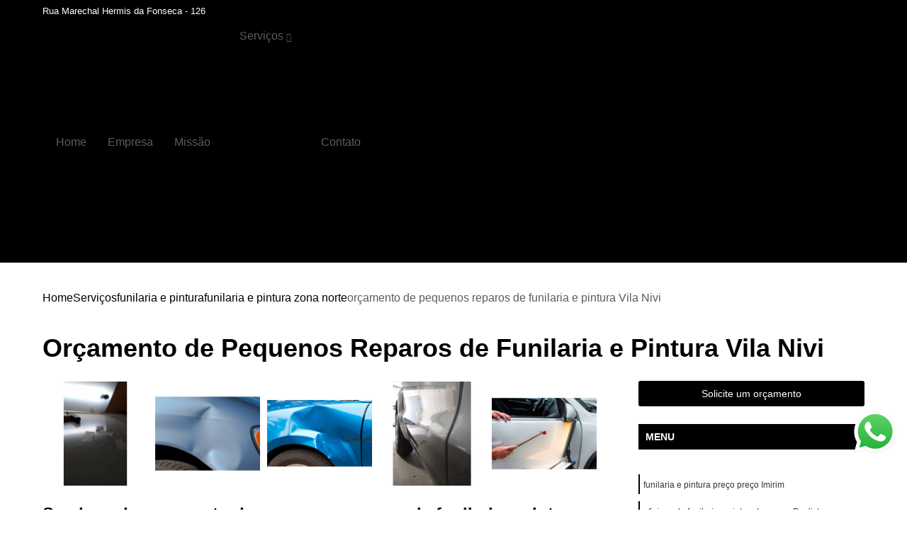

--- FILE ---
content_type: text/html; charset=utf-8
request_url: https://www.artesaodaslatas.com.br/funilaria-e-pintura/funilaria-e-pintura-zona-norte/orcamento-de-pequenos-reparos-de-funilaria-e-pintura-vila-nivi
body_size: 18291
content:

<!DOCTYPE html>
<!--[if lt IE 7]>      <html class="no-js lt-ie9 lt-ie8 lt-ie7"> <![endif]-->
<!--[if IE 7]>         <html class="no-js lt-ie9 lt-ie8"> <![endif]-->
<!--[if IE 8]>         <html class="no-js lt-ie9"> <![endif]-->
<!--[if gt IE 8]><!-->
<html class="no-js" lang="pt-br"> <!--<![endif]-->

<head>


	
     <link rel="shortcut icon" href="https://www.artesaodaslatas.com.br/imagens/favicon.ico">
   
   
     <meta name="google-site-verification" content="LvmZ-LOl2QZniEhpNhS_lq4KmJUKYXNKMQd3rNqdCA0">
  
            <meta name="msvalidate.01" content="C6C863CB6F6FF962CE6D2636592AF74C">
    
        


    
    <meta name="keywords" content="funilaria e pintura zona norte, funilaria, e, pintura, zona, norte">
    <meta name="viewport" content="width=device-width, initial-scale=1.0">
    <meta name="geo.position"
          content=";">
    <meta name="geo.region" content="">
    <meta name="geo.placename" content="">
    <meta name="ICBM"
          content=",">
    <meta name="robots" content="index,follow">
    <meta name="rating" content="General">
    <meta name="revisit-after" content="7 days">
    <meta name="author" content="Artesão das Latas">
    <meta property="region" content="Brasil">
    <meta property="og:title"
          content="Orçamento de Pequenos Reparos de Funilaria e Pintura Vila Nivi - Funilaria e Pintura Zona Norte - Artesão das Latas Os Mais Completos Serviços de Estética Automotiva!">
    <meta property="type" content="article">
    <meta property="image"
          content="https://www.artesaodaslatas.com.br/imagens/logo.png">
    <meta property="og:url"
          content="https://www.artesaodaslatas.com.br/funilaria-e-pintura/funilaria-e-pintura-zona-norte/orcamento-de-pequenos-reparos-de-funilaria-e-pintura-vila-nivi">
    <meta property="description" content="">
    <meta property="site_name" content="Artesão das Latas">
        <link rel="canonical" href="https://www.artesaodaslatas.com.br/funilaria-e-pintura/funilaria-e-pintura-zona-norte/orcamento-de-pequenos-reparos-de-funilaria-e-pintura-vila-nivi">

        <meta name="idProjeto" content="5363">

      <link rel="stylesheet" href="https://www.artesaodaslatas.com.br/css/normalize.css" >
	<link rel="stylesheet" href="https://www.artesaodaslatas.com.br/css/style-base.css" >
	<link rel="stylesheet" href="https://www.artesaodaslatas.com.br/css/style.css" >
	<link rel="stylesheet" href="https://www.artesaodaslatas.com.br/css/mpi-1.0.css" >
	<link rel="stylesheet" href="https://www.artesaodaslatas.com.br/css/menu-hamburger.css" >
	<link rel="stylesheet" href="https://www.artesaodaslatas.com.br/owl/owl.theme.default.min.css" >
	<link rel="stylesheet" href="https://www.artesaodaslatas.com.br/fancybox/jquery.fancybox.min.css" >
	<link rel="stylesheet" href="https://www.artesaodaslatas.com.br/js/sweetalert/css/sweetalert.css" >

      <title>Orçamento de Pequenos Reparos de Funilaria e Pintura Vila Nivi - Funilaria e Pintura Zona Norte - Artesão das Latas Os Mais Completos Serviços de Estética Automotiva!</title>
      <base href="https://www.artesaodaslatas.com.br/">


      <style>
         .owl-carousel,.owl-carousel .owl-item{-webkit-tap-highlight-color:transparent;position:relative}.owl-carousel{display:none;width:100%;z-index:1}.owl-carousel .owl-stage{position:relative;-ms-touch-action:pan-Y;touch-action:manipulation;-moz-backface-visibility:hidden}.owl-carousel .owl-stage:after{content:".";display:block;clear:both;visibility:hidden;line-height:0;height:0}.owl-carousel .owl-stage-outer{position:relative;overflow:hidden;-webkit-transform:translate3d(0,0,0)}.owl-carousel .owl-item,.owl-carousel .owl-wrapper{-webkit-backface-visibility:hidden;-moz-backface-visibility:hidden;-ms-backface-visibility:hidden;-webkit-transform:translate3d(0,0,0);-moz-transform:translate3d(0,0,0);-ms-transform:translate3d(0,0,0)}.owl-carousel .owl-item{min-height:1px;float:left;-webkit-backface-visibility:hidden;-webkit-touch-callout:none}.owl-carousel .owl-item img{display:block;width:100%}.owl-carousel .owl-dots.disabled,.owl-carousel .owl-nav.disabled{display:none}.no-js .owl-carousel,.owl-carousel.owl-loaded{display:block}.owl-carousel .owl-dot,.owl-carousel .owl-nav .owl-next,.owl-carousel .owl-nav .owl-prev{cursor:pointer;-webkit-user-select:none;-khtml-user-select:none;-moz-user-select:none;-ms-user-select:none;user-select:none}.owl-carousel .owl-nav button.owl-next,.owl-carousel .owl-nav button.owl-prev,.owl-carousel button.owl-dot{background:0 0;color:inherit;border:none;padding:0!important;font:inherit}.owl-carousel.owl-loading{opacity:0;display:block}.owl-carousel.owl-hidden{opacity:0}.owl-carousel.owl-refresh .owl-item{visibility:hidden}.owl-carousel.owl-drag .owl-item{-ms-touch-action:pan-y;touch-action:pan-y;-webkit-user-select:none;-moz-user-select:none;-ms-user-select:none;user-select:none}.owl-carousel.owl-grab{cursor:move;cursor:grab}.owl-carousel.owl-rtl{direction:rtl}.owl-carousel.owl-rtl .owl-item{float:right}.owl-carousel .animated{animation-duration:1s;animation-fill-mode:both}.owl-carousel .owl-animated-in{z-index:0}.owl-carousel .owl-animated-out{z-index:1}.owl-carousel .fadeOut{animation-name:fadeOut}@keyframes fadeOut{0%{opacity:1}100%{opacity:0}}.owl-height{transition:height .5s ease-in-out}.owl-carousel .owl-item .owl-lazy{opacity:0;transition:opacity .4s ease}.owl-carousel .owl-item .owl-lazy:not([src]),.owl-carousel .owl-item .owl-lazy[src^=""]{max-height:0}.owl-carousel .owl-item img.owl-lazy{transform-style:preserve-3d}.owl-carousel .owl-video-wrapper{position:relative;height:100%;background:#000}.owl-carousel .owl-video-play-icon{position:absolute;height:80px;width:80px;left:50%;top:50%;margin-left:-40px;margin-top:-40px;background:url(owl.video.play.png) no-repeat;cursor:pointer;z-index:1;-webkit-backface-visibility:hidden;transition:transform .1s ease}.owl-carousel .owl-video-play-icon:hover{-ms-transform:scale(1.3,1.3);transform:scale(1.3,1.3)}.owl-carousel .owl-video-playing .owl-video-play-icon,.owl-carousel .owl-video-playing .owl-video-tn{display:none}.owl-carousel .owl-video-tn{opacity:0;height:100%;background-position:center center;background-repeat:no-repeat;background-size:contain;transition:opacity .4s ease}.owl-carousel .owl-video-frame{position:relative;z-index:1;height:100%;width:100%}
        </style>

<!-- Desenvolvido com MPI Technology® -->


    <!-- Google Tag Manager -->
  <script>(function(w,d,s,l,i){w[l]=w[l]||[];w[l].push({'gtm.start':
        new Date().getTime(),event:'gtm.js'});var f=d.getElementsByTagName(s)[0],
        j=d.createElement(s),dl=l!='dataLayer'?'&l='+l:'';j.async=true;j.src=
        'https://www.googletagmanager.com/gtm.js?id='+i+dl;f.parentNode.insertBefore(j,f);
        })(window,document,'script','dataLayer','GTM-WFGC6WM3');</script>
        <!-- End Google Tag Manager -->
       
   <link rel="stylesheet" href="https://www.artesaodaslatas.com.br/css/personalizado.css">

</head>




<!-- Desenvolvido por BUSCA CLIENTES - www.buscaclientes.com.br -->




<body class="mpi-body" data-pagina="5eddd1b8ef1377d07de98dc1b0996e07">

    
	<!-- Google Tag Manager (noscript) -->
	<noscript><iframe src="https://www.googletagmanager.com/ns.html?id=GTM-WFGC6WM3" height="0" width="0" style="display:none;visibility:hidden"></iframe></noscript>
	<!-- End Google Tag Manager (noscript) -->
	

  <!-- Página de Big (paginaimagem) -->
                  
                         
         
      
  <header>

    <div id="scrollheader" class="header-desktop">
        <div class="topo">
            <div class="wrapper">
                <div class="d-flex align-items-center justify-content-between">
                    <span><i class="fas fa-map-marker-alt" aria-hidden="true"></i>
                        Rua Marechal Hermis da Fonseca - 126                     </span>
                    <div class="d-flex align-items-center justify-content-between gap-10">
                                                    <a href="tel: +5511972011008"><i class=" fas fa-phone"></i>
                                (11) 97201-1008                            </a>
                                                                                </div>
                </div>
            </div>
            <div class="clear"></div>
        </div>

        <div class="wrapper">
            <div class="d-flex flex-sm-column flex-align-items-center justify-content-between justify-content-md-center gap-20">
                <div class="logo">
                    <a rel="nofollow" href="https://www.artesaodaslatas.com.br/" title="Voltar a página inicial">
                        <img src="https://www.artesaodaslatas.com.br/imagens/logo.png" alt="Artesão das Latas" title="Artesão das Latas" width="200">
                    </a>
                </div>
                <div class="d-flex align-items-center justify-content-end justify-content-md-center gap-20">
                    <nav id="menu">
                        <ul>
                            
                                    
                                                            <li><a class="btn-home" data-area="paginaHome" href="https://www.artesaodaslatas.com.br/" title="Home">Home</a></li>
                                    
                                                            <li><a  href="https://www.artesaodaslatas.com.br/empresa" title="Empresa">Empresa</a></li>
                                    
                                                            <li><a  href="https://www.artesaodaslatas.com.br/missao" title="Missão">Missão</a></li>
                                    
                                                            <li class="dropdown"><a  href="https://www.artesaodaslatas.com.br/servicos" title="Serviços">Serviços</a>                                                                                                                                            <ul class="sub-menu ">                                                                                <li class="dropdown"><a href="https://www.artesaodaslatas.com.br/cristalizacao-automotiva" title="cristalização automotiva">Cristalização automotiva</a>

                                                                                </li>                                                                                <li class="dropdown"><a href="https://www.artesaodaslatas.com.br/farois" title="faróis">Faróis</a>

                                                                                </li>                                                                                <li class="dropdown"><a href="https://www.artesaodaslatas.com.br/funilaria" title="funilaria">Funilaria</a>

                                                                                </li>                                                                                <li class="dropdown"><a href="https://www.artesaodaslatas.com.br/funilaria-e-pintura" title="funilaria e pintura">Funilaria e pintura</a>

                                                                                </li>                                                                                <li class="dropdown"><a href="https://www.artesaodaslatas.com.br/hidratacao-de-couros" title="hidratação de couros">Hidratação de couros</a>

                                                                                </li>                                                                                <li class="dropdown"><a href="https://www.artesaodaslatas.com.br/higienizacoes-automotivas" title="higienizações automotivas">Higienizações automotivas</a>

                                                                                </li>                                                                                <li class="dropdown"><a href="https://www.artesaodaslatas.com.br/higienizacoes-automotivas-internas" title="higienizações automotivas internas">Higienizações automotivas internas</a>

                                                                                </li>                                                                                <li class="dropdown"><a href="https://www.artesaodaslatas.com.br/lavagens-automotivas-a-seco" title="lavagens automotivas a seco">Lavagens automotivas a seco</a>

                                                                                </li>                                                                                <li class="dropdown"><a href="https://www.artesaodaslatas.com.br/limpezas-automotivas" title="limpezas automotivas">Limpezas automotivas</a>

                                                                                </li>                                                                                <li class="dropdown"><a href="https://www.artesaodaslatas.com.br/martelinhos-de-ouro" title="martelinhos de ouro">Martelinhos de ouro</a>

                                                                                </li>                                                                                <li class="dropdown"><a href="https://www.artesaodaslatas.com.br/martelo-de-ouro" title="martelo de ouro">Martelo de ouro</a>

                                                                                </li>                                                                                <li class="dropdown"><a href="https://www.artesaodaslatas.com.br/para-choques" title="para choques">Para choques</a>

                                                                                </li>                                                                                <li class="dropdown"><a href="https://www.artesaodaslatas.com.br/pintura-automotiva" title="pintura automotiva">Pintura automotiva</a>

                                                                                </li>                                                                                <li class="dropdown"><a href="https://www.artesaodaslatas.com.br/polimento-automotivo" title="polimento automotivo">Polimento automotivo</a>

                                                                                </li>                                                                                <li class="dropdown"><a href="https://www.artesaodaslatas.com.br/retrovisores" title="retrovisores">Retrovisores</a>

                                                                                </li>                                                                        </ul>
                                                                    </li>
                                                                                                                                        
                                                            <li><a  href="https://www.artesaodaslatas.com.br/contato" title="Contato">Contato</a></li>
                                                                                                                    <li class="dropdown" data-icon-menu>
                                                                <a href="https://www.artesaodaslatas.com.br/servicos" title="Mais informacoes"><i class="fas fa-plus"></i></a>

                                                                <ul class="sub-menu ">
                                                                    
                                                                        <li> <a href="cristalizacao-carro" title="Contato">
                                                                                Cristalização Carro                                                                            </a></li>

                                                                        
                                                                        <li> <a href="cristalizacao-de-carros-tira-riscos" title="Contato">
                                                                                Cristalização de Carros Tira Riscos                                                                            </a></li>

                                                                        
                                                                        <li> <a href="cristalizacao-de-pintura" title="Contato">
                                                                                Cristalização de Pintura                                                                            </a></li>

                                                                        
                                                                        <li> <a href="cristalizacao-de-pintura-automotiva" title="Contato">
                                                                                Cristalização de Pintura Automotiva                                                                            </a></li>

                                                                        
                                                                        <li> <a href="cristalizacao-de-pintura-de-carro" title="Contato">
                                                                                Cristalização de Pintura de Carro                                                                            </a></li>

                                                                        
                                                                        <li> <a href="cristalizacao-do-carro" title="Contato">
                                                                                Cristalização do Carro                                                                            </a></li>

                                                                        
                                                                        <li> <a href="cristalizacao-e-espelhamento" title="Contato">
                                                                                Cristalização e Espelhamento                                                                            </a></li>

                                                                        
                                                                        <li> <a href="cristalizacao-pintura" title="Contato">
                                                                                Cristalização Pintura                                                                            </a></li>

                                                                        
                                                                        <li> <a href="cristalizacao-pintura-automotiva" title="Contato">
                                                                                Cristalização Pintura Automotiva                                                                            </a></li>

                                                                        
                                                                        <li> <a href="cristalizacao-pintura-carro" title="Contato">
                                                                                Cristalização Pintura Carro                                                                            </a></li>

                                                                        
                                                                        <li> <a href="cristalizacao-veiculo" title="Contato">
                                                                                Cristalização Veículo                                                                            </a></li>

                                                                        
                                                                        <li> <a href="cristalizacao-veicular" title="Contato">
                                                                                Cristalização Veicular                                                                            </a></li>

                                                                        
                                                                        <li> <a href="farois-automotivos" title="Contato">
                                                                                Farois Automotivos                                                                            </a></li>

                                                                        
                                                                        <li> <a href="farol" title="Contato">
                                                                                Farol                                                                            </a></li>

                                                                        
                                                                        <li> <a href="farol-de-carro" title="Contato">
                                                                                Farol de Carro                                                                            </a></li>

                                                                        
                                                                        <li> <a href="farol-de-led" title="Contato">
                                                                                Farol de Led                                                                            </a></li>

                                                                        
                                                                        <li> <a href="farol-de-led-automotivo" title="Contato">
                                                                                Farol de Led Automotivo                                                                            </a></li>

                                                                        
                                                                        <li> <a href="farol-de-led-redondo" title="Contato">
                                                                                Farol de Led Redondo                                                                            </a></li>

                                                                        
                                                                        <li> <a href="farol-de-milha" title="Contato">
                                                                                Farol de Milha                                                                            </a></li>

                                                                        
                                                                        <li> <a href="farol-de-milha-universal" title="Contato">
                                                                                Farol de Milha Universal                                                                            </a></li>

                                                                        
                                                                        <li> <a href="farol-de-moto" title="Contato">
                                                                                Farol de Moto                                                                            </a></li>

                                                                        
                                                                        <li> <a href="farol-dianteiro" title="Contato">
                                                                                Farol Dianteiro                                                                            </a></li>

                                                                        
                                                                        <li> <a href="farol-novo" title="Contato">
                                                                                Farol Novo                                                                            </a></li>

                                                                        
                                                                        <li> <a href="farol-traseiro" title="Contato">
                                                                                Farol Traseiro                                                                            </a></li>

                                                                        
                                                                        <li> <a href="funilaria-artesanal" title="Contato">
                                                                                Funilaria Artesanal                                                                            </a></li>

                                                                        
                                                                        <li> <a href="funilaria-de-carros" title="Contato">
                                                                                Funilaria de Carros                                                                            </a></li>

                                                                        
                                                                        <li> <a href="funilaria-mais-proxima" title="Contato">
                                                                                Funilaria Mais Próxima                                                                            </a></li>

                                                                        
                                                                        <li> <a href="funilaria-na-zona-norte" title="Contato">
                                                                                Funilaria na Zona Norte                                                                            </a></li>

                                                                        
                                                                        <li> <a href="funilaria-perto-de-mim" title="Contato">
                                                                                Funilaria Perto de Mim                                                                            </a></li>

                                                                        
                                                                        <li> <a href="funilaria-pintura" title="Contato">
                                                                                Funilaria Pintura                                                                            </a></li>

                                                                        
                                                                        <li> <a href="funilaria-preco" title="Contato">
                                                                                Funilaria Preço                                                                            </a></li>

                                                                        
                                                                        <li> <a href="funilaria-zona-norte" title="Contato">
                                                                                Funilaria Zona Norte                                                                            </a></li>

                                                                        
                                                                        <li> <a href="funileiro" title="Contato">
                                                                                Funileiro                                                                            </a></li>

                                                                        
                                                                        <li> <a href="funileiro-automotivo" title="Contato">
                                                                                Funileiro Automotivo                                                                            </a></li>

                                                                        
                                                                        <li> <a href="oficina-funilaria" title="Contato">
                                                                                Oficina Funilaria                                                                            </a></li>

                                                                        
                                                                        <li> <a href="servico-de-funilaria" title="Contato">
                                                                                Serviço de Funilaria                                                                            </a></li>

                                                                        
                                                                        <li> <a href="funilaria-e-pintura-automotiva" title="Contato">
                                                                                Funilaria e Pintura Automotiva                                                                            </a></li>

                                                                        
                                                                        <li> <a href="funilaria-e-pintura-mais-proximo" title="Contato">
                                                                                Funilaria e Pintura Mais Próximo                                                                            </a></li>

                                                                        
                                                                        <li> <a href="funilaria-e-pintura-na-zona-norte" title="Contato">
                                                                                Funilaria e Pintura na Zona Norte                                                                            </a></li>

                                                                        
                                                                        <li> <a href="funilaria-e-pintura-perto-de-mim" title="Contato">
                                                                                Funilaria e Pintura Perto de Mim                                                                            </a></li>

                                                                        
                                                                        <li> <a href="funilaria-e-pintura-preco" title="Contato">
                                                                                Funilaria e Pintura Preço                                                                            </a></li>

                                                                        
                                                                        <li> <a href="funilaria-e-pintura-zona-norte" title="Contato">
                                                                                Funilaria e Pintura Zona Norte                                                                            </a></li>

                                                                        
                                                                        <li> <a href="oficina-de-funilaria-e-pintura" title="Contato">
                                                                                Oficina de Funilaria e Pintura                                                                            </a></li>

                                                                        
                                                                        <li> <a href="oficina-funilaria-e-pintura" title="Contato">
                                                                                Oficina Funilaria e Pintura                                                                            </a></li>

                                                                        
                                                                        <li> <a href="pequenos-reparos-de-funilaria-e-pintura" title="Contato">
                                                                                Pequenos Reparos de Funilaria e Pintura                                                                            </a></li>

                                                                        
                                                                        <li> <a href="pintura-e-funilaria" title="Contato">
                                                                                Pintura e Funilaria                                                                            </a></li>

                                                                        
                                                                        <li> <a href="pintura-e-funilaria-automotiva" title="Contato">
                                                                                Pintura e Funilaria Automotiva                                                                            </a></li>

                                                                        
                                                                        <li> <a href="retocar-funilaria-e-pintura" title="Contato">
                                                                                Retocar Funilaria e Pintura                                                                            </a></li>

                                                                        
                                                                        <li> <a href="hidratacao-banco-de-couro-automotivo" title="Contato">
                                                                                Hidratação Banco de Couro Automotivo                                                                            </a></li>

                                                                        
                                                                        <li> <a href="hidratacao-banco-de-couro-de-carros" title="Contato">
                                                                                Hidratação Banco de Couro de Carros                                                                            </a></li>

                                                                        
                                                                        <li> <a href="hidratacao-couro-automotivo" title="Contato">
                                                                                Hidratação Couro Automotivo                                                                            </a></li>

                                                                        
                                                                        <li> <a href="hidratacao-couro-automotivo-em-sao-paulo" title="Contato">
                                                                                Hidratação Couro Automotivo em São Paulo                                                                            </a></li>

                                                                        
                                                                        <li> <a href="hidratacao-couro-automotivo-zona-norte" title="Contato">
                                                                                Hidratação Couro Automotivo Zona Norte                                                                            </a></li>

                                                                        
                                                                        <li> <a href="hidratacao-couro-veiculos" title="Contato">
                                                                                Hidratação Couro Veículos                                                                            </a></li>

                                                                        
                                                                        <li> <a href="hidratacao-do-couro-automotivo" title="Contato">
                                                                                Hidratação do Couro Automotivo                                                                            </a></li>

                                                                        
                                                                        <li> <a href="hidratacao-dos-bancos-de-couro" title="Contato">
                                                                                Hidratação dos Bancos de Couro                                                                            </a></li>

                                                                        
                                                                        <li> <a href="hidratacao-em-bancos-de-couro" title="Contato">
                                                                                Hidratação em Bancos de Couro                                                                            </a></li>

                                                                        
                                                                        <li> <a href="hidratacao-em-couro-de-carros" title="Contato">
                                                                                Hidratação em Couro de Carros                                                                            </a></li>

                                                                        
                                                                        <li> <a href="higienizacao-e-hidratacao-de-bancos-de-couro" title="Contato">
                                                                                Higienização e Hidratação de Bancos de Couro                                                                            </a></li>

                                                                        
                                                                        <li> <a href="limpeza-e-hidratacao-de-couro-automotivo" title="Contato">
                                                                                Limpeza e Hidratação de Couro Automotivo                                                                            </a></li>

                                                                        
                                                                        <li> <a href="higienizacao-automotiva" title="Contato">
                                                                                Higienização Automotiva                                                                            </a></li>

                                                                        
                                                                        <li> <a href="higienizacao-automotiva-bancos" title="Contato">
                                                                                Higienização Automotiva Bancos                                                                            </a></li>

                                                                        
                                                                        <li> <a href="higienizacao-automotiva-com-ozonio" title="Contato">
                                                                                Higienização Automotiva com Ozônio                                                                            </a></li>

                                                                        
                                                                        <li> <a href="higienizacao-automotiva-completa" title="Contato">
                                                                                Higienização Automotiva Completa                                                                            </a></li>

                                                                        
                                                                        <li> <a href="higienizacao-automotiva-em-sao-paulo" title="Contato">
                                                                                Higienização Automotiva em São Paulo                                                                            </a></li>

                                                                        
                                                                        <li> <a href="higienizacao-automotiva-enchente" title="Contato">
                                                                                Higienização Automotiva Enchente                                                                            </a></li>

                                                                        
                                                                        <li> <a href="higienizacao-automotiva-externa" title="Contato">
                                                                                Higienização Automotiva Externa                                                                            </a></li>

                                                                        
                                                                        <li> <a href="higienizacao-automotiva-zona-norte" title="Contato">
                                                                                Higienização Automotiva Zona Norte                                                                            </a></li>

                                                                        
                                                                        <li> <a href="higienizacao-carros" title="Contato">
                                                                                Higienização Carros                                                                            </a></li>

                                                                        
                                                                        <li> <a href="higienizacao-completa-automotiva" title="Contato">
                                                                                Higienização Completa Automotiva                                                                            </a></li>

                                                                        
                                                                        <li> <a href="higienizacao-de-carros" title="Contato">
                                                                                Higienização de Carros                                                                            </a></li>

                                                                        
                                                                        <li> <a href="higienizacao-de-estofados-de-carros" title="Contato">
                                                                                Higienização de Estofados de Carros                                                                            </a></li>

                                                                        
                                                                        <li> <a href="higienizacao-automotiva-interna" title="Contato">
                                                                                Higienização Automotiva Interna                                                                            </a></li>

                                                                        
                                                                        <li> <a href="higienizacao-automotiva-interna-em-sao-paulo" title="Contato">
                                                                                Higienização Automotiva Interna em São Paulo                                                                            </a></li>

                                                                        
                                                                        <li> <a href="higienizacao-automotiva-interna-zona-norte" title="Contato">
                                                                                Higienização Automotiva Interna Zona Norte                                                                            </a></li>

                                                                        
                                                                        <li> <a href="higienizacao-interna-automotiva" title="Contato">
                                                                                Higienização Interna Automotiva                                                                            </a></li>

                                                                        
                                                                        <li> <a href="higienizacao-interna-carro" title="Contato">
                                                                                Higienização Interna Carro                                                                            </a></li>

                                                                        
                                                                        <li> <a href="higienizacao-interna-carros" title="Contato">
                                                                                Higienização Interna Carros                                                                            </a></li>

                                                                        
                                                                        <li> <a href="higienizacao-interna-de-automoveis" title="Contato">
                                                                                Higienização Interna de Automóveis                                                                            </a></li>

                                                                        
                                                                        <li> <a href="higienizacao-interna-de-carros" title="Contato">
                                                                                Higienização Interna de Carros                                                                            </a></li>

                                                                        
                                                                        <li> <a href="higienizacao-interna-de-veiculos" title="Contato">
                                                                                Higienização Interna de Veículos                                                                            </a></li>

                                                                        
                                                                        <li> <a href="higienizacao-interna-veiculos" title="Contato">
                                                                                Higienização Interna Veículos                                                                            </a></li>

                                                                        
                                                                        <li> <a href="lavagem-interna-automotiva" title="Contato">
                                                                                Lavagem Interna Automotiva                                                                            </a></li>

                                                                        
                                                                        <li> <a href="lavagem-interna-de-carros" title="Contato">
                                                                                Lavagem Interna de Carros                                                                            </a></li>

                                                                        
                                                                        <li> <a href="lavagem-a-seco-automotiva" title="Contato">
                                                                                Lavagem a Seco Automotiva                                                                            </a></li>

                                                                        
                                                                        <li> <a href="lavagem-a-seco-carros" title="Contato">
                                                                                Lavagem a Seco Carros                                                                            </a></li>

                                                                        
                                                                        <li> <a href="lavagem-a-seco-de-bancos-de-carros" title="Contato">
                                                                                Lavagem a Seco de Bancos de Carros                                                                            </a></li>

                                                                        
                                                                        <li> <a href="lavagem-a-seco-de-carros" title="Contato">
                                                                                Lavagem a Seco de Carros                                                                            </a></li>

                                                                        
                                                                        <li> <a href="lavagem-a-seco-de-carros-em-sao-paulo" title="Contato">
                                                                                Lavagem a Seco de Carros em São Paulo                                                                            </a></li>

                                                                        
                                                                        <li> <a href="lavagem-a-seco-de-carros-zona-norte" title="Contato">
                                                                                Lavagem a Seco de Carros Zona Norte                                                                            </a></li>

                                                                        
                                                                        <li> <a href="lavagem-a-seco-interior-de-carros" title="Contato">
                                                                                Lavagem a Seco Interior de Carros                                                                            </a></li>

                                                                        
                                                                        <li> <a href="lavagem-automotiva-a-seco" title="Contato">
                                                                                Lavagem Automotiva a Seco                                                                            </a></li>

                                                                        
                                                                        <li> <a href="lavagem-de-carro-a-seco" title="Contato">
                                                                                Lavagem de Carro a Seco                                                                            </a></li>

                                                                        
                                                                        <li> <a href="limpeza-a-seco-carros" title="Contato">
                                                                                Limpeza a Seco Carros                                                                            </a></li>

                                                                        
                                                                        <li> <a href="limpeza-a-seco-de-carros" title="Contato">
                                                                                Limpeza a Seco de Carros                                                                            </a></li>

                                                                        
                                                                        <li> <a href="limpeza-de-carro-a-seco" title="Contato">
                                                                                Limpeza de Carro a Seco                                                                            </a></li>

                                                                        
                                                                        <li> <a href="limpeza-a-seco-automotiva" title="Contato">
                                                                                Limpeza a Seco Automotiva                                                                            </a></li>

                                                                        
                                                                        <li> <a href="limpeza-a-vapor-automotiva" title="Contato">
                                                                                Limpeza a Vapor Automotiva                                                                            </a></li>

                                                                        
                                                                        <li> <a href="limpeza-automotiva" title="Contato">
                                                                                Limpeza Automotiva                                                                            </a></li>

                                                                        
                                                                        <li> <a href="limpeza-automotiva-a-seco" title="Contato">
                                                                                Limpeza Automotiva a Seco                                                                            </a></li>

                                                                        
                                                                        <li> <a href="limpeza-automotiva-em-sao-paulo" title="Contato">
                                                                                Limpeza Automotiva em São Paulo                                                                            </a></li>

                                                                        
                                                                        <li> <a href="limpeza-automotiva-interna" title="Contato">
                                                                                Limpeza Automotiva Interna                                                                            </a></li>

                                                                        
                                                                        <li> <a href="limpeza-automotiva-zona-norte" title="Contato">
                                                                                Limpeza Automotiva Zona Norte                                                                            </a></li>

                                                                        
                                                                        <li> <a href="limpeza-detalhada-automotiva" title="Contato">
                                                                                Limpeza Detalhada Automotiva                                                                            </a></li>

                                                                        
                                                                        <li> <a href="limpeza-ecologica-automotiva" title="Contato">
                                                                                Limpeza Ecológica Automotiva                                                                            </a></li>

                                                                        
                                                                        <li> <a href="limpeza-estetica-automotiva" title="Contato">
                                                                                Limpeza Estética Automotiva                                                                            </a></li>

                                                                        
                                                                        <li> <a href="limpeza-interna-automotiva" title="Contato">
                                                                                Limpeza Interna Automotiva                                                                            </a></li>

                                                                        
                                                                        <li> <a href="limpeza-tecnica-automotiva" title="Contato">
                                                                                Limpeza Tecnica Automotiva                                                                            </a></li>

                                                                        
                                                                        <li> <a href="funilaria-martelinho-de-ouro" title="Contato">
                                                                                Funilaria Martelinho de Ouro                                                                            </a></li>

                                                                        
                                                                        <li> <a href="martelinho-de-ouro" title="Contato">
                                                                                Martelinho de Ouro                                                                            </a></li>

                                                                        
                                                                        <li> <a href="martelinho-de-ouro-em-sao-paulo" title="Contato">
                                                                                Martelinho de Ouro em São Paulo                                                                            </a></li>

                                                                        
                                                                        <li> <a href="martelinho-de-ouro-express" title="Contato">
                                                                                Martelinho de Ouro Express                                                                            </a></li>

                                                                        
                                                                        <li> <a href="martelinho-de-ouro-funilaria-e-pintura" title="Contato">
                                                                                Martelinho de Ouro Funilaria e Pintura                                                                            </a></li>

                                                                        
                                                                        <li> <a href="martelinho-de-ouro-mais-proximo" title="Contato">
                                                                                Martelinho de Ouro Mais Próximo                                                                            </a></li>

                                                                        
                                                                        <li> <a href="martelinho-de-ouro-oficina" title="Contato">
                                                                                Martelinho de Ouro Oficina                                                                            </a></li>

                                                                        
                                                                        <li> <a href="martelinho-de-ouro-perto-de-mim" title="Contato">
                                                                                Martelinho de Ouro Perto de Mim                                                                            </a></li>

                                                                        
                                                                        <li> <a href="martelinho-de-ouro-zona-norte" title="Contato">
                                                                                Martelinho de Ouro Zona Norte                                                                            </a></li>

                                                                        
                                                                        <li> <a href="oficina-martelinho-de-ouro" title="Contato">
                                                                                Oficina Martelinho de Ouro                                                                            </a></li>

                                                                        
                                                                        <li> <a href="servico-de-martelinho-de-ouro" title="Contato">
                                                                                Serviço de Martelinho de Ouro                                                                            </a></li>

                                                                        
                                                                        <li> <a href="servico-martelinho-de-ouro" title="Contato">
                                                                                Serviço Martelinho de Ouro                                                                            </a></li>

                                                                        
                                                                        <li> <a href="martelinho-de-ouro-pequenos-amassados" title="Contato">
                                                                                Martelinho de Ouro Pequenos Amassados                                                                            </a></li>

                                                                        
                                                                        <li> <a href="martelinho-de-ouro-preco-por-amassado" title="Contato">
                                                                                Martelinho de Ouro Preço por Amassado                                                                            </a></li>

                                                                        
                                                                        <li> <a href="martelinho-de-ouro-proximo-a-mim" title="Contato">
                                                                                Martelinho de Ouro Próximo a Mim                                                                            </a></li>

                                                                        
                                                                        <li> <a href="martelinho-de-ouro-valor" title="Contato">
                                                                                Martelinho de Ouro Valor                                                                            </a></li>

                                                                        
                                                                        <li> <a href="martelinho-ouro" title="Contato">
                                                                                Martelinho Ouro                                                                            </a></li>

                                                                        
                                                                        <li> <a href="oficina-martelo-de-ouro" title="Contato">
                                                                                Oficina Martelo de Ouro                                                                            </a></li>

                                                                        
                                                                        <li> <a href="orcamento-martelinho-de-ouro" title="Contato">
                                                                                Orçamento Martelinho de Ouro                                                                            </a></li>

                                                                        
                                                                        <li> <a href="preco-martelinho-de-ouro" title="Contato">
                                                                                Preço Martelinho de Ouro                                                                            </a></li>

                                                                        
                                                                        <li> <a href="preco-martelinho-de-ouro-amassado-pequeno" title="Contato">
                                                                                Preço Martelinho de Ouro Amassado Pequeno                                                                            </a></li>

                                                                        
                                                                        <li> <a href="valor-do-martelinho-de-ouro" title="Contato">
                                                                                Valor do Martelinho de Ouro                                                                            </a></li>

                                                                        
                                                                        <li> <a href="valor-martelinho-de-ouro" title="Contato">
                                                                                Valor Martelinho de Ouro                                                                            </a></li>

                                                                        
                                                                        <li> <a href="para-choque" title="Contato">
                                                                                para Choque                                                                            </a></li>

                                                                        
                                                                        <li> <a href="para-choque-da-frente" title="Contato">
                                                                                para Choque da Frente                                                                            </a></li>

                                                                        
                                                                        <li> <a href="para-choque-de-caminhao" title="Contato">
                                                                                para Choque de Caminhão                                                                            </a></li>

                                                                        
                                                                        <li> <a href="para-choque-de-carro" title="Contato">
                                                                                para Choque de Carro                                                                            </a></li>

                                                                        
                                                                        <li> <a href="para-choque-dianteiro" title="Contato">
                                                                                para Choque Dianteiro                                                                            </a></li>

                                                                        
                                                                        <li> <a href="para-choque-dianteiro-completo" title="Contato">
                                                                                para Choque Dianteiro Completo                                                                            </a></li>

                                                                        
                                                                        <li> <a href="para-choque-dianteiro-e-traseiro" title="Contato">
                                                                                para Choque Dianteiro e Traseiro                                                                            </a></li>

                                                                        
                                                                        <li> <a href="para-choque-lateral" title="Contato">
                                                                                para Choque Lateral                                                                            </a></li>

                                                                        
                                                                        <li> <a href="para-choque-novo" title="Contato">
                                                                                para Choque Novo                                                                            </a></li>

                                                                        
                                                                        <li> <a href="para-choque-preto" title="Contato">
                                                                                para Choque Preto                                                                            </a></li>

                                                                        
                                                                        <li> <a href="para-choque-traseiro" title="Contato">
                                                                                para Choque Traseiro                                                                            </a></li>

                                                                        
                                                                        <li> <a href="para-choque-traseiro-original" title="Contato">
                                                                                para Choque Traseiro Original                                                                            </a></li>

                                                                        
                                                                        <li> <a href="espelhamento-de-pintura-automotiva" title="Contato">
                                                                                Espelhamento de Pintura Automotiva                                                                            </a></li>

                                                                        
                                                                        <li> <a href="loja-de-pintura-automotiva" title="Contato">
                                                                                Loja de Pintura Automotiva                                                                            </a></li>

                                                                        
                                                                        <li> <a href="micro-pintura-automotiva" title="Contato">
                                                                                Micro Pintura Automotiva                                                                            </a></li>

                                                                        
                                                                        <li> <a href="oficina-de-pintura-automotiva" title="Contato">
                                                                                Oficina de Pintura Automotiva                                                                            </a></li>

                                                                        
                                                                        <li> <a href="oficina-pintura-automotiva" title="Contato">
                                                                                Oficina Pintura Automotiva                                                                            </a></li>

                                                                        
                                                                        <li> <a href="pintura-interna-automotiva" title="Contato">
                                                                                Pintura Interna Automotiva                                                                            </a></li>

                                                                        
                                                                        <li> <a href="pintura-perolizada-automotiva" title="Contato">
                                                                                Pintura Perolizada Automotiva                                                                            </a></li>

                                                                        
                                                                        <li> <a href="pintura-texturizada-automotiva" title="Contato">
                                                                                Pintura Texturizada Automotiva                                                                            </a></li>

                                                                        
                                                                        <li> <a href="reparo-de-pintura-automotiva" title="Contato">
                                                                                Reparo de Pintura Automotiva                                                                            </a></li>

                                                                        
                                                                        <li> <a href="reparo-pintura-automotiva" title="Contato">
                                                                                Reparo Pintura Automotiva                                                                            </a></li>

                                                                        
                                                                        <li> <a href="retoque-de-pintura-automotiva" title="Contato">
                                                                                Retoque de Pintura Automotiva                                                                            </a></li>

                                                                        
                                                                        <li> <a href="retoque-pintura-automotiva" title="Contato">
                                                                                Retoque Pintura Automotiva                                                                            </a></li>

                                                                        
                                                                        <li> <a href="melhor-polimento-automotivo" title="Contato">
                                                                                Melhor Polimento Automotivo                                                                            </a></li>

                                                                        
                                                                        <li> <a href="oficina-de-polimento-automotivo" title="Contato">
                                                                                Oficina de Polimento Automotivo                                                                            </a></li>

                                                                        
                                                                        <li> <a href="pintura-e-polimento-automotivo" title="Contato">
                                                                                Pintura e Polimento Automotivo                                                                            </a></li>

                                                                        
                                                                        <li> <a href="polimento-automotivo-e-cristalizacao" title="Contato">
                                                                                Polimento Automotivo e Cristalização                                                                            </a></li>

                                                                        
                                                                        <li> <a href="polimento-automotivo-tira-riscos" title="Contato">
                                                                                Polimento Automotivo Tira Riscos                                                                            </a></li>

                                                                        
                                                                        <li> <a href="polimento-espelhamento-automotivo" title="Contato">
                                                                                Polimento Espelhamento Automotivo                                                                            </a></li>

                                                                        
                                                                        <li> <a href="polimento-tecnico-automotivo" title="Contato">
                                                                                Polimento Técnico Automotivo                                                                            </a></li>

                                                                        
                                                                        <li> <a href="polimento-verniz-automotivo" title="Contato">
                                                                                Polimento Verniz Automotivo                                                                            </a></li>

                                                                        
                                                                        <li> <a href="polimento-vidro-automotivo" title="Contato">
                                                                                Polimento Vidro Automotivo                                                                            </a></li>

                                                                        
                                                                        <li> <a href="servico-de-polimento-automotivo" title="Contato">
                                                                                Serviço de Polimento Automotivo                                                                            </a></li>

                                                                        
                                                                        <li> <a href="retrovisor" title="Contato">
                                                                                Retrovisor                                                                            </a></li>

                                                                        
                                                                        <li> <a href="retrovisor-articulado" title="Contato">
                                                                                Retrovisor Articulado                                                                            </a></li>

                                                                        
                                                                        <li> <a href="retrovisor-de-caminhao" title="Contato">
                                                                                Retrovisor de Caminhão                                                                            </a></li>

                                                                        
                                                                        <li> <a href="retrovisor-de-carro" title="Contato">
                                                                                Retrovisor de Carro                                                                            </a></li>

                                                                        
                                                                        <li> <a href="retrovisor-de-dentro-do-carro" title="Contato">
                                                                                Retrovisor de Dentro do Carro                                                                            </a></li>

                                                                        
                                                                        <li> <a href="retrovisor-direito" title="Contato">
                                                                                Retrovisor Direito                                                                            </a></li>

                                                                        
                                                                        <li> <a href="retrovisor-esquerdo" title="Contato">
                                                                                Retrovisor Esquerdo                                                                            </a></li>

                                                                        
                                                                        <li> <a href="retrovisor-interno" title="Contato">
                                                                                Retrovisor Interno                                                                            </a></li>

                                                                        
                                                                        <li> <a href="retrovisor-lateral" title="Contato">
                                                                                Retrovisor Lateral                                                                            </a></li>

                                                                        
                                                                        <li> <a href="retrovisor-original" title="Contato">
                                                                                Retrovisor Original                                                                            </a></li>

                                                                        
                                                                        <li> <a href="retrovisor-panoramico" title="Contato">
                                                                                Retrovisor Panoramico                                                                            </a></li>

                                                                        
                                                                        <li> <a href="retrovisor-redondo" title="Contato">
                                                                                Retrovisor Redondo                                                                            </a></li>

                                                                        
                                                                </ul>

                                                            </li>
                                                            

                        </ul>



                    </nav>

                </div>
            </div>
        </div>
        <div class="clear"></div>
    </div>


    <div id="header-block"></div>



    <div class="header-mobile">
        <div class="wrapper">
            <div class="header-mobile__logo">
                <a rel="nofollow" href="https://www.artesaodaslatas.com.br/" title="Voltar a página inicial">
                    <img src="https://www.artesaodaslatas.com.br/imagens/logo.png" alt="Artesão das Latas" title="Artesão das Latas" width="200">
                </a>
            </div>
            <div class="header__navigation">
                <!--navbar-->
                <nav id="menu-hamburger">
                    <!-- Collapse button -->
                    <div class="menu__collapse">
                        <button class="collapse__icon" aria-label="Menu">
                            <span class="collapse__icon--1"></span>
                            <span class="collapse__icon--2"></span>
                            <span class="collapse__icon--3"></span>
                        </button>
                    </div>

                    <!-- collapsible content -->
                    <div class="menu__collapsible">
                        <div class="wrapper">
                            <!-- links -->
                            <ul class="menu__items droppable">

                                
                                        

                                                                <li><a class="btn-home" data-area="paginaHome" href="https://www.artesaodaslatas.com.br/" title="Home">Home</a></li>
                                        

                                                                <li><a  href="https://www.artesaodaslatas.com.br/empresa" title="Empresa">Empresa</a></li>
                                        

                                                                <li><a  href="https://www.artesaodaslatas.com.br/missao" title="Missão">Missão</a></li>
                                        

                                                                <li class="dropdown"><a  href="https://www.artesaodaslatas.com.br/servicos" title="Serviços">Serviços</a>                                                                                                                                                    <ul class="sub-menu ">                                                                                    <li class="dropdown"><a href="https://www.artesaodaslatas.com.br/cristalizacao-automotiva" title="cristalização automotiva">Cristalização automotiva</a>

                                                                                    </li>                                                                                    <li class="dropdown"><a href="https://www.artesaodaslatas.com.br/farois" title="faróis">Faróis</a>

                                                                                    </li>                                                                                    <li class="dropdown"><a href="https://www.artesaodaslatas.com.br/funilaria" title="funilaria">Funilaria</a>

                                                                                    </li>                                                                                    <li class="dropdown"><a href="https://www.artesaodaslatas.com.br/funilaria-e-pintura" title="funilaria e pintura">Funilaria e pintura</a>

                                                                                    </li>                                                                                    <li class="dropdown"><a href="https://www.artesaodaslatas.com.br/hidratacao-de-couros" title="hidratação de couros">Hidratação de couros</a>

                                                                                    </li>                                                                                    <li class="dropdown"><a href="https://www.artesaodaslatas.com.br/higienizacoes-automotivas" title="higienizações automotivas">Higienizações automotivas</a>

                                                                                    </li>                                                                                    <li class="dropdown"><a href="https://www.artesaodaslatas.com.br/higienizacoes-automotivas-internas" title="higienizações automotivas internas">Higienizações automotivas internas</a>

                                                                                    </li>                                                                                    <li class="dropdown"><a href="https://www.artesaodaslatas.com.br/lavagens-automotivas-a-seco" title="lavagens automotivas a seco">Lavagens automotivas a seco</a>

                                                                                    </li>                                                                                    <li class="dropdown"><a href="https://www.artesaodaslatas.com.br/limpezas-automotivas" title="limpezas automotivas">Limpezas automotivas</a>

                                                                                    </li>                                                                                    <li class="dropdown"><a href="https://www.artesaodaslatas.com.br/martelinhos-de-ouro" title="martelinhos de ouro">Martelinhos de ouro</a>

                                                                                    </li>                                                                                    <li class="dropdown"><a href="https://www.artesaodaslatas.com.br/martelo-de-ouro" title="martelo de ouro">Martelo de ouro</a>

                                                                                    </li>                                                                                    <li class="dropdown"><a href="https://www.artesaodaslatas.com.br/para-choques" title="para choques">Para choques</a>

                                                                                    </li>                                                                                    <li class="dropdown"><a href="https://www.artesaodaslatas.com.br/pintura-automotiva" title="pintura automotiva">Pintura automotiva</a>

                                                                                    </li>                                                                                    <li class="dropdown"><a href="https://www.artesaodaslatas.com.br/polimento-automotivo" title="polimento automotivo">Polimento automotivo</a>

                                                                                    </li>                                                                                    <li class="dropdown"><a href="https://www.artesaodaslatas.com.br/retrovisores" title="retrovisores">Retrovisores</a>

                                                                                    </li>                                                                            </ul>
                                                                        </li>
                                                                                                                                                    

                                                                <li><a  href="https://www.artesaodaslatas.com.br/contato" title="Contato">Contato</a></li>

                                                                                                                            <li class="dropdown" data-icon-menu>
                                                                    <a href="https://www.artesaodaslatas.com.br/servicos" title="Mais informacoes"><i class="fas fa-plus"></i></a>

                                                                    <ul class="sub-menu ">
                                                                        
                                                                            <li> <a href="cristalizacao-carro" title="Contato">
                                                                                    Cristalização Carro                                                                                </a></li>

                                                                            
                                                                            <li> <a href="cristalizacao-de-carros-tira-riscos" title="Contato">
                                                                                    Cristalização de Carros Tira Riscos                                                                                </a></li>

                                                                            
                                                                            <li> <a href="cristalizacao-de-pintura" title="Contato">
                                                                                    Cristalização de Pintura                                                                                </a></li>

                                                                            
                                                                            <li> <a href="cristalizacao-de-pintura-automotiva" title="Contato">
                                                                                    Cristalização de Pintura Automotiva                                                                                </a></li>

                                                                            
                                                                            <li> <a href="cristalizacao-de-pintura-de-carro" title="Contato">
                                                                                    Cristalização de Pintura de Carro                                                                                </a></li>

                                                                            
                                                                            <li> <a href="cristalizacao-do-carro" title="Contato">
                                                                                    Cristalização do Carro                                                                                </a></li>

                                                                            
                                                                            <li> <a href="cristalizacao-e-espelhamento" title="Contato">
                                                                                    Cristalização e Espelhamento                                                                                </a></li>

                                                                            
                                                                            <li> <a href="cristalizacao-pintura" title="Contato">
                                                                                    Cristalização Pintura                                                                                </a></li>

                                                                            
                                                                            <li> <a href="cristalizacao-pintura-automotiva" title="Contato">
                                                                                    Cristalização Pintura Automotiva                                                                                </a></li>

                                                                            
                                                                            <li> <a href="cristalizacao-pintura-carro" title="Contato">
                                                                                    Cristalização Pintura Carro                                                                                </a></li>

                                                                            
                                                                            <li> <a href="cristalizacao-veiculo" title="Contato">
                                                                                    Cristalização Veículo                                                                                </a></li>

                                                                            
                                                                            <li> <a href="cristalizacao-veicular" title="Contato">
                                                                                    Cristalização Veicular                                                                                </a></li>

                                                                            
                                                                            <li> <a href="farois-automotivos" title="Contato">
                                                                                    Farois Automotivos                                                                                </a></li>

                                                                            
                                                                            <li> <a href="farol" title="Contato">
                                                                                    Farol                                                                                </a></li>

                                                                            
                                                                            <li> <a href="farol-de-carro" title="Contato">
                                                                                    Farol de Carro                                                                                </a></li>

                                                                            
                                                                            <li> <a href="farol-de-led" title="Contato">
                                                                                    Farol de Led                                                                                </a></li>

                                                                            
                                                                            <li> <a href="farol-de-led-automotivo" title="Contato">
                                                                                    Farol de Led Automotivo                                                                                </a></li>

                                                                            
                                                                            <li> <a href="farol-de-led-redondo" title="Contato">
                                                                                    Farol de Led Redondo                                                                                </a></li>

                                                                            
                                                                            <li> <a href="farol-de-milha" title="Contato">
                                                                                    Farol de Milha                                                                                </a></li>

                                                                            
                                                                            <li> <a href="farol-de-milha-universal" title="Contato">
                                                                                    Farol de Milha Universal                                                                                </a></li>

                                                                            
                                                                            <li> <a href="farol-de-moto" title="Contato">
                                                                                    Farol de Moto                                                                                </a></li>

                                                                            
                                                                            <li> <a href="farol-dianteiro" title="Contato">
                                                                                    Farol Dianteiro                                                                                </a></li>

                                                                            
                                                                            <li> <a href="farol-novo" title="Contato">
                                                                                    Farol Novo                                                                                </a></li>

                                                                            
                                                                            <li> <a href="farol-traseiro" title="Contato">
                                                                                    Farol Traseiro                                                                                </a></li>

                                                                            
                                                                            <li> <a href="funilaria-artesanal" title="Contato">
                                                                                    Funilaria Artesanal                                                                                </a></li>

                                                                            
                                                                            <li> <a href="funilaria-de-carros" title="Contato">
                                                                                    Funilaria de Carros                                                                                </a></li>

                                                                            
                                                                            <li> <a href="funilaria-mais-proxima" title="Contato">
                                                                                    Funilaria Mais Próxima                                                                                </a></li>

                                                                            
                                                                            <li> <a href="funilaria-na-zona-norte" title="Contato">
                                                                                    Funilaria na Zona Norte                                                                                </a></li>

                                                                            
                                                                            <li> <a href="funilaria-perto-de-mim" title="Contato">
                                                                                    Funilaria Perto de Mim                                                                                </a></li>

                                                                            
                                                                            <li> <a href="funilaria-pintura" title="Contato">
                                                                                    Funilaria Pintura                                                                                </a></li>

                                                                            
                                                                            <li> <a href="funilaria-preco" title="Contato">
                                                                                    Funilaria Preço                                                                                </a></li>

                                                                            
                                                                            <li> <a href="funilaria-zona-norte" title="Contato">
                                                                                    Funilaria Zona Norte                                                                                </a></li>

                                                                            
                                                                            <li> <a href="funileiro" title="Contato">
                                                                                    Funileiro                                                                                </a></li>

                                                                            
                                                                            <li> <a href="funileiro-automotivo" title="Contato">
                                                                                    Funileiro Automotivo                                                                                </a></li>

                                                                            
                                                                            <li> <a href="oficina-funilaria" title="Contato">
                                                                                    Oficina Funilaria                                                                                </a></li>

                                                                            
                                                                            <li> <a href="servico-de-funilaria" title="Contato">
                                                                                    Serviço de Funilaria                                                                                </a></li>

                                                                            
                                                                            <li> <a href="funilaria-e-pintura-automotiva" title="Contato">
                                                                                    Funilaria e Pintura Automotiva                                                                                </a></li>

                                                                            
                                                                            <li> <a href="funilaria-e-pintura-mais-proximo" title="Contato">
                                                                                    Funilaria e Pintura Mais Próximo                                                                                </a></li>

                                                                            
                                                                            <li> <a href="funilaria-e-pintura-na-zona-norte" title="Contato">
                                                                                    Funilaria e Pintura na Zona Norte                                                                                </a></li>

                                                                            
                                                                            <li> <a href="funilaria-e-pintura-perto-de-mim" title="Contato">
                                                                                    Funilaria e Pintura Perto de Mim                                                                                </a></li>

                                                                            
                                                                            <li> <a href="funilaria-e-pintura-preco" title="Contato">
                                                                                    Funilaria e Pintura Preço                                                                                </a></li>

                                                                            
                                                                            <li> <a href="funilaria-e-pintura-zona-norte" title="Contato">
                                                                                    Funilaria e Pintura Zona Norte                                                                                </a></li>

                                                                            
                                                                            <li> <a href="oficina-de-funilaria-e-pintura" title="Contato">
                                                                                    Oficina de Funilaria e Pintura                                                                                </a></li>

                                                                            
                                                                            <li> <a href="oficina-funilaria-e-pintura" title="Contato">
                                                                                    Oficina Funilaria e Pintura                                                                                </a></li>

                                                                            
                                                                            <li> <a href="pequenos-reparos-de-funilaria-e-pintura" title="Contato">
                                                                                    Pequenos Reparos de Funilaria e Pintura                                                                                </a></li>

                                                                            
                                                                            <li> <a href="pintura-e-funilaria" title="Contato">
                                                                                    Pintura e Funilaria                                                                                </a></li>

                                                                            
                                                                            <li> <a href="pintura-e-funilaria-automotiva" title="Contato">
                                                                                    Pintura e Funilaria Automotiva                                                                                </a></li>

                                                                            
                                                                            <li> <a href="retocar-funilaria-e-pintura" title="Contato">
                                                                                    Retocar Funilaria e Pintura                                                                                </a></li>

                                                                            
                                                                            <li> <a href="hidratacao-banco-de-couro-automotivo" title="Contato">
                                                                                    Hidratação Banco de Couro Automotivo                                                                                </a></li>

                                                                            
                                                                            <li> <a href="hidratacao-banco-de-couro-de-carros" title="Contato">
                                                                                    Hidratação Banco de Couro de Carros                                                                                </a></li>

                                                                            
                                                                            <li> <a href="hidratacao-couro-automotivo" title="Contato">
                                                                                    Hidratação Couro Automotivo                                                                                </a></li>

                                                                            
                                                                            <li> <a href="hidratacao-couro-automotivo-em-sao-paulo" title="Contato">
                                                                                    Hidratação Couro Automotivo em São Paulo                                                                                </a></li>

                                                                            
                                                                            <li> <a href="hidratacao-couro-automotivo-zona-norte" title="Contato">
                                                                                    Hidratação Couro Automotivo Zona Norte                                                                                </a></li>

                                                                            
                                                                            <li> <a href="hidratacao-couro-veiculos" title="Contato">
                                                                                    Hidratação Couro Veículos                                                                                </a></li>

                                                                            
                                                                            <li> <a href="hidratacao-do-couro-automotivo" title="Contato">
                                                                                    Hidratação do Couro Automotivo                                                                                </a></li>

                                                                            
                                                                            <li> <a href="hidratacao-dos-bancos-de-couro" title="Contato">
                                                                                    Hidratação dos Bancos de Couro                                                                                </a></li>

                                                                            
                                                                            <li> <a href="hidratacao-em-bancos-de-couro" title="Contato">
                                                                                    Hidratação em Bancos de Couro                                                                                </a></li>

                                                                            
                                                                            <li> <a href="hidratacao-em-couro-de-carros" title="Contato">
                                                                                    Hidratação em Couro de Carros                                                                                </a></li>

                                                                            
                                                                            <li> <a href="higienizacao-e-hidratacao-de-bancos-de-couro" title="Contato">
                                                                                    Higienização e Hidratação de Bancos de Couro                                                                                </a></li>

                                                                            
                                                                            <li> <a href="limpeza-e-hidratacao-de-couro-automotivo" title="Contato">
                                                                                    Limpeza e Hidratação de Couro Automotivo                                                                                </a></li>

                                                                            
                                                                            <li> <a href="higienizacao-automotiva" title="Contato">
                                                                                    Higienização Automotiva                                                                                </a></li>

                                                                            
                                                                            <li> <a href="higienizacao-automotiva-bancos" title="Contato">
                                                                                    Higienização Automotiva Bancos                                                                                </a></li>

                                                                            
                                                                            <li> <a href="higienizacao-automotiva-com-ozonio" title="Contato">
                                                                                    Higienização Automotiva com Ozônio                                                                                </a></li>

                                                                            
                                                                            <li> <a href="higienizacao-automotiva-completa" title="Contato">
                                                                                    Higienização Automotiva Completa                                                                                </a></li>

                                                                            
                                                                            <li> <a href="higienizacao-automotiva-em-sao-paulo" title="Contato">
                                                                                    Higienização Automotiva em São Paulo                                                                                </a></li>

                                                                            
                                                                            <li> <a href="higienizacao-automotiva-enchente" title="Contato">
                                                                                    Higienização Automotiva Enchente                                                                                </a></li>

                                                                            
                                                                            <li> <a href="higienizacao-automotiva-externa" title="Contato">
                                                                                    Higienização Automotiva Externa                                                                                </a></li>

                                                                            
                                                                            <li> <a href="higienizacao-automotiva-zona-norte" title="Contato">
                                                                                    Higienização Automotiva Zona Norte                                                                                </a></li>

                                                                            
                                                                            <li> <a href="higienizacao-carros" title="Contato">
                                                                                    Higienização Carros                                                                                </a></li>

                                                                            
                                                                            <li> <a href="higienizacao-completa-automotiva" title="Contato">
                                                                                    Higienização Completa Automotiva                                                                                </a></li>

                                                                            
                                                                            <li> <a href="higienizacao-de-carros" title="Contato">
                                                                                    Higienização de Carros                                                                                </a></li>

                                                                            
                                                                            <li> <a href="higienizacao-de-estofados-de-carros" title="Contato">
                                                                                    Higienização de Estofados de Carros                                                                                </a></li>

                                                                            
                                                                            <li> <a href="higienizacao-automotiva-interna" title="Contato">
                                                                                    Higienização Automotiva Interna                                                                                </a></li>

                                                                            
                                                                            <li> <a href="higienizacao-automotiva-interna-em-sao-paulo" title="Contato">
                                                                                    Higienização Automotiva Interna em São Paulo                                                                                </a></li>

                                                                            
                                                                            <li> <a href="higienizacao-automotiva-interna-zona-norte" title="Contato">
                                                                                    Higienização Automotiva Interna Zona Norte                                                                                </a></li>

                                                                            
                                                                            <li> <a href="higienizacao-interna-automotiva" title="Contato">
                                                                                    Higienização Interna Automotiva                                                                                </a></li>

                                                                            
                                                                            <li> <a href="higienizacao-interna-carro" title="Contato">
                                                                                    Higienização Interna Carro                                                                                </a></li>

                                                                            
                                                                            <li> <a href="higienizacao-interna-carros" title="Contato">
                                                                                    Higienização Interna Carros                                                                                </a></li>

                                                                            
                                                                            <li> <a href="higienizacao-interna-de-automoveis" title="Contato">
                                                                                    Higienização Interna de Automóveis                                                                                </a></li>

                                                                            
                                                                            <li> <a href="higienizacao-interna-de-carros" title="Contato">
                                                                                    Higienização Interna de Carros                                                                                </a></li>

                                                                            
                                                                            <li> <a href="higienizacao-interna-de-veiculos" title="Contato">
                                                                                    Higienização Interna de Veículos                                                                                </a></li>

                                                                            
                                                                            <li> <a href="higienizacao-interna-veiculos" title="Contato">
                                                                                    Higienização Interna Veículos                                                                                </a></li>

                                                                            
                                                                            <li> <a href="lavagem-interna-automotiva" title="Contato">
                                                                                    Lavagem Interna Automotiva                                                                                </a></li>

                                                                            
                                                                            <li> <a href="lavagem-interna-de-carros" title="Contato">
                                                                                    Lavagem Interna de Carros                                                                                </a></li>

                                                                            
                                                                            <li> <a href="lavagem-a-seco-automotiva" title="Contato">
                                                                                    Lavagem a Seco Automotiva                                                                                </a></li>

                                                                            
                                                                            <li> <a href="lavagem-a-seco-carros" title="Contato">
                                                                                    Lavagem a Seco Carros                                                                                </a></li>

                                                                            
                                                                            <li> <a href="lavagem-a-seco-de-bancos-de-carros" title="Contato">
                                                                                    Lavagem a Seco de Bancos de Carros                                                                                </a></li>

                                                                            
                                                                            <li> <a href="lavagem-a-seco-de-carros" title="Contato">
                                                                                    Lavagem a Seco de Carros                                                                                </a></li>

                                                                            
                                                                            <li> <a href="lavagem-a-seco-de-carros-em-sao-paulo" title="Contato">
                                                                                    Lavagem a Seco de Carros em São Paulo                                                                                </a></li>

                                                                            
                                                                            <li> <a href="lavagem-a-seco-de-carros-zona-norte" title="Contato">
                                                                                    Lavagem a Seco de Carros Zona Norte                                                                                </a></li>

                                                                            
                                                                            <li> <a href="lavagem-a-seco-interior-de-carros" title="Contato">
                                                                                    Lavagem a Seco Interior de Carros                                                                                </a></li>

                                                                            
                                                                            <li> <a href="lavagem-automotiva-a-seco" title="Contato">
                                                                                    Lavagem Automotiva a Seco                                                                                </a></li>

                                                                            
                                                                            <li> <a href="lavagem-de-carro-a-seco" title="Contato">
                                                                                    Lavagem de Carro a Seco                                                                                </a></li>

                                                                            
                                                                            <li> <a href="limpeza-a-seco-carros" title="Contato">
                                                                                    Limpeza a Seco Carros                                                                                </a></li>

                                                                            
                                                                            <li> <a href="limpeza-a-seco-de-carros" title="Contato">
                                                                                    Limpeza a Seco de Carros                                                                                </a></li>

                                                                            
                                                                            <li> <a href="limpeza-de-carro-a-seco" title="Contato">
                                                                                    Limpeza de Carro a Seco                                                                                </a></li>

                                                                            
                                                                            <li> <a href="limpeza-a-seco-automotiva" title="Contato">
                                                                                    Limpeza a Seco Automotiva                                                                                </a></li>

                                                                            
                                                                            <li> <a href="limpeza-a-vapor-automotiva" title="Contato">
                                                                                    Limpeza a Vapor Automotiva                                                                                </a></li>

                                                                            
                                                                            <li> <a href="limpeza-automotiva" title="Contato">
                                                                                    Limpeza Automotiva                                                                                </a></li>

                                                                            
                                                                            <li> <a href="limpeza-automotiva-a-seco" title="Contato">
                                                                                    Limpeza Automotiva a Seco                                                                                </a></li>

                                                                            
                                                                            <li> <a href="limpeza-automotiva-em-sao-paulo" title="Contato">
                                                                                    Limpeza Automotiva em São Paulo                                                                                </a></li>

                                                                            
                                                                            <li> <a href="limpeza-automotiva-interna" title="Contato">
                                                                                    Limpeza Automotiva Interna                                                                                </a></li>

                                                                            
                                                                            <li> <a href="limpeza-automotiva-zona-norte" title="Contato">
                                                                                    Limpeza Automotiva Zona Norte                                                                                </a></li>

                                                                            
                                                                            <li> <a href="limpeza-detalhada-automotiva" title="Contato">
                                                                                    Limpeza Detalhada Automotiva                                                                                </a></li>

                                                                            
                                                                            <li> <a href="limpeza-ecologica-automotiva" title="Contato">
                                                                                    Limpeza Ecológica Automotiva                                                                                </a></li>

                                                                            
                                                                            <li> <a href="limpeza-estetica-automotiva" title="Contato">
                                                                                    Limpeza Estética Automotiva                                                                                </a></li>

                                                                            
                                                                            <li> <a href="limpeza-interna-automotiva" title="Contato">
                                                                                    Limpeza Interna Automotiva                                                                                </a></li>

                                                                            
                                                                            <li> <a href="limpeza-tecnica-automotiva" title="Contato">
                                                                                    Limpeza Tecnica Automotiva                                                                                </a></li>

                                                                            
                                                                            <li> <a href="funilaria-martelinho-de-ouro" title="Contato">
                                                                                    Funilaria Martelinho de Ouro                                                                                </a></li>

                                                                            
                                                                            <li> <a href="martelinho-de-ouro" title="Contato">
                                                                                    Martelinho de Ouro                                                                                </a></li>

                                                                            
                                                                            <li> <a href="martelinho-de-ouro-em-sao-paulo" title="Contato">
                                                                                    Martelinho de Ouro em São Paulo                                                                                </a></li>

                                                                            
                                                                            <li> <a href="martelinho-de-ouro-express" title="Contato">
                                                                                    Martelinho de Ouro Express                                                                                </a></li>

                                                                            
                                                                            <li> <a href="martelinho-de-ouro-funilaria-e-pintura" title="Contato">
                                                                                    Martelinho de Ouro Funilaria e Pintura                                                                                </a></li>

                                                                            
                                                                            <li> <a href="martelinho-de-ouro-mais-proximo" title="Contato">
                                                                                    Martelinho de Ouro Mais Próximo                                                                                </a></li>

                                                                            
                                                                            <li> <a href="martelinho-de-ouro-oficina" title="Contato">
                                                                                    Martelinho de Ouro Oficina                                                                                </a></li>

                                                                            
                                                                            <li> <a href="martelinho-de-ouro-perto-de-mim" title="Contato">
                                                                                    Martelinho de Ouro Perto de Mim                                                                                </a></li>

                                                                            
                                                                            <li> <a href="martelinho-de-ouro-zona-norte" title="Contato">
                                                                                    Martelinho de Ouro Zona Norte                                                                                </a></li>

                                                                            
                                                                            <li> <a href="oficina-martelinho-de-ouro" title="Contato">
                                                                                    Oficina Martelinho de Ouro                                                                                </a></li>

                                                                            
                                                                            <li> <a href="servico-de-martelinho-de-ouro" title="Contato">
                                                                                    Serviço de Martelinho de Ouro                                                                                </a></li>

                                                                            
                                                                            <li> <a href="servico-martelinho-de-ouro" title="Contato">
                                                                                    Serviço Martelinho de Ouro                                                                                </a></li>

                                                                            
                                                                            <li> <a href="martelinho-de-ouro-pequenos-amassados" title="Contato">
                                                                                    Martelinho de Ouro Pequenos Amassados                                                                                </a></li>

                                                                            
                                                                            <li> <a href="martelinho-de-ouro-preco-por-amassado" title="Contato">
                                                                                    Martelinho de Ouro Preço por Amassado                                                                                </a></li>

                                                                            
                                                                            <li> <a href="martelinho-de-ouro-proximo-a-mim" title="Contato">
                                                                                    Martelinho de Ouro Próximo a Mim                                                                                </a></li>

                                                                            
                                                                            <li> <a href="martelinho-de-ouro-valor" title="Contato">
                                                                                    Martelinho de Ouro Valor                                                                                </a></li>

                                                                            
                                                                            <li> <a href="martelinho-ouro" title="Contato">
                                                                                    Martelinho Ouro                                                                                </a></li>

                                                                            
                                                                            <li> <a href="oficina-martelo-de-ouro" title="Contato">
                                                                                    Oficina Martelo de Ouro                                                                                </a></li>

                                                                            
                                                                            <li> <a href="orcamento-martelinho-de-ouro" title="Contato">
                                                                                    Orçamento Martelinho de Ouro                                                                                </a></li>

                                                                            
                                                                            <li> <a href="preco-martelinho-de-ouro" title="Contato">
                                                                                    Preço Martelinho de Ouro                                                                                </a></li>

                                                                            
                                                                            <li> <a href="preco-martelinho-de-ouro-amassado-pequeno" title="Contato">
                                                                                    Preço Martelinho de Ouro Amassado Pequeno                                                                                </a></li>

                                                                            
                                                                            <li> <a href="valor-do-martelinho-de-ouro" title="Contato">
                                                                                    Valor do Martelinho de Ouro                                                                                </a></li>

                                                                            
                                                                            <li> <a href="valor-martelinho-de-ouro" title="Contato">
                                                                                    Valor Martelinho de Ouro                                                                                </a></li>

                                                                            
                                                                            <li> <a href="para-choque" title="Contato">
                                                                                    para Choque                                                                                </a></li>

                                                                            
                                                                            <li> <a href="para-choque-da-frente" title="Contato">
                                                                                    para Choque da Frente                                                                                </a></li>

                                                                            
                                                                            <li> <a href="para-choque-de-caminhao" title="Contato">
                                                                                    para Choque de Caminhão                                                                                </a></li>

                                                                            
                                                                            <li> <a href="para-choque-de-carro" title="Contato">
                                                                                    para Choque de Carro                                                                                </a></li>

                                                                            
                                                                            <li> <a href="para-choque-dianteiro" title="Contato">
                                                                                    para Choque Dianteiro                                                                                </a></li>

                                                                            
                                                                            <li> <a href="para-choque-dianteiro-completo" title="Contato">
                                                                                    para Choque Dianteiro Completo                                                                                </a></li>

                                                                            
                                                                            <li> <a href="para-choque-dianteiro-e-traseiro" title="Contato">
                                                                                    para Choque Dianteiro e Traseiro                                                                                </a></li>

                                                                            
                                                                            <li> <a href="para-choque-lateral" title="Contato">
                                                                                    para Choque Lateral                                                                                </a></li>

                                                                            
                                                                            <li> <a href="para-choque-novo" title="Contato">
                                                                                    para Choque Novo                                                                                </a></li>

                                                                            
                                                                            <li> <a href="para-choque-preto" title="Contato">
                                                                                    para Choque Preto                                                                                </a></li>

                                                                            
                                                                            <li> <a href="para-choque-traseiro" title="Contato">
                                                                                    para Choque Traseiro                                                                                </a></li>

                                                                            
                                                                            <li> <a href="para-choque-traseiro-original" title="Contato">
                                                                                    para Choque Traseiro Original                                                                                </a></li>

                                                                            
                                                                            <li> <a href="espelhamento-de-pintura-automotiva" title="Contato">
                                                                                    Espelhamento de Pintura Automotiva                                                                                </a></li>

                                                                            
                                                                            <li> <a href="loja-de-pintura-automotiva" title="Contato">
                                                                                    Loja de Pintura Automotiva                                                                                </a></li>

                                                                            
                                                                            <li> <a href="micro-pintura-automotiva" title="Contato">
                                                                                    Micro Pintura Automotiva                                                                                </a></li>

                                                                            
                                                                            <li> <a href="oficina-de-pintura-automotiva" title="Contato">
                                                                                    Oficina de Pintura Automotiva                                                                                </a></li>

                                                                            
                                                                            <li> <a href="oficina-pintura-automotiva" title="Contato">
                                                                                    Oficina Pintura Automotiva                                                                                </a></li>

                                                                            
                                                                            <li> <a href="pintura-interna-automotiva" title="Contato">
                                                                                    Pintura Interna Automotiva                                                                                </a></li>

                                                                            
                                                                            <li> <a href="pintura-perolizada-automotiva" title="Contato">
                                                                                    Pintura Perolizada Automotiva                                                                                </a></li>

                                                                            
                                                                            <li> <a href="pintura-texturizada-automotiva" title="Contato">
                                                                                    Pintura Texturizada Automotiva                                                                                </a></li>

                                                                            
                                                                            <li> <a href="reparo-de-pintura-automotiva" title="Contato">
                                                                                    Reparo de Pintura Automotiva                                                                                </a></li>

                                                                            
                                                                            <li> <a href="reparo-pintura-automotiva" title="Contato">
                                                                                    Reparo Pintura Automotiva                                                                                </a></li>

                                                                            
                                                                            <li> <a href="retoque-de-pintura-automotiva" title="Contato">
                                                                                    Retoque de Pintura Automotiva                                                                                </a></li>

                                                                            
                                                                            <li> <a href="retoque-pintura-automotiva" title="Contato">
                                                                                    Retoque Pintura Automotiva                                                                                </a></li>

                                                                            
                                                                            <li> <a href="melhor-polimento-automotivo" title="Contato">
                                                                                    Melhor Polimento Automotivo                                                                                </a></li>

                                                                            
                                                                            <li> <a href="oficina-de-polimento-automotivo" title="Contato">
                                                                                    Oficina de Polimento Automotivo                                                                                </a></li>

                                                                            
                                                                            <li> <a href="pintura-e-polimento-automotivo" title="Contato">
                                                                                    Pintura e Polimento Automotivo                                                                                </a></li>

                                                                            
                                                                            <li> <a href="polimento-automotivo-e-cristalizacao" title="Contato">
                                                                                    Polimento Automotivo e Cristalização                                                                                </a></li>

                                                                            
                                                                            <li> <a href="polimento-automotivo-tira-riscos" title="Contato">
                                                                                    Polimento Automotivo Tira Riscos                                                                                </a></li>

                                                                            
                                                                            <li> <a href="polimento-espelhamento-automotivo" title="Contato">
                                                                                    Polimento Espelhamento Automotivo                                                                                </a></li>

                                                                            
                                                                            <li> <a href="polimento-tecnico-automotivo" title="Contato">
                                                                                    Polimento Técnico Automotivo                                                                                </a></li>

                                                                            
                                                                            <li> <a href="polimento-verniz-automotivo" title="Contato">
                                                                                    Polimento Verniz Automotivo                                                                                </a></li>

                                                                            
                                                                            <li> <a href="polimento-vidro-automotivo" title="Contato">
                                                                                    Polimento Vidro Automotivo                                                                                </a></li>

                                                                            
                                                                            <li> <a href="servico-de-polimento-automotivo" title="Contato">
                                                                                    Serviço de Polimento Automotivo                                                                                </a></li>

                                                                            
                                                                            <li> <a href="retrovisor" title="Contato">
                                                                                    Retrovisor                                                                                </a></li>

                                                                            
                                                                            <li> <a href="retrovisor-articulado" title="Contato">
                                                                                    Retrovisor Articulado                                                                                </a></li>

                                                                            
                                                                            <li> <a href="retrovisor-de-caminhao" title="Contato">
                                                                                    Retrovisor de Caminhão                                                                                </a></li>

                                                                            
                                                                            <li> <a href="retrovisor-de-carro" title="Contato">
                                                                                    Retrovisor de Carro                                                                                </a></li>

                                                                            
                                                                            <li> <a href="retrovisor-de-dentro-do-carro" title="Contato">
                                                                                    Retrovisor de Dentro do Carro                                                                                </a></li>

                                                                            
                                                                            <li> <a href="retrovisor-direito" title="Contato">
                                                                                    Retrovisor Direito                                                                                </a></li>

                                                                            
                                                                            <li> <a href="retrovisor-esquerdo" title="Contato">
                                                                                    Retrovisor Esquerdo                                                                                </a></li>

                                                                            
                                                                            <li> <a href="retrovisor-interno" title="Contato">
                                                                                    Retrovisor Interno                                                                                </a></li>

                                                                            
                                                                            <li> <a href="retrovisor-lateral" title="Contato">
                                                                                    Retrovisor Lateral                                                                                </a></li>

                                                                            
                                                                            <li> <a href="retrovisor-original" title="Contato">
                                                                                    Retrovisor Original                                                                                </a></li>

                                                                            
                                                                            <li> <a href="retrovisor-panoramico" title="Contato">
                                                                                    Retrovisor Panoramico                                                                                </a></li>

                                                                            
                                                                            <li> <a href="retrovisor-redondo" title="Contato">
                                                                                    Retrovisor Redondo                                                                                </a></li>

                                                                            
                                                                    </ul>

                                                                </li>

                                                                


                            </ul>


                            <!-- links -->
                        </div>
                        <div class="clear"></div>
                    </div>
                    <!-- collapsible content -->

                </nav>
                <!--/navbar-->
            </div>
        </div>
    </div>
</header>


<address class="header-mobile-contact">
            <a href="tel: +5511972011008"><i class="fas fa-phone"></i></a>
        
                                        <a rel="nofollow" href="mailto:artesaodaslatas@outlook.com" title="Envie um e-mail para Artesão das Latas"><i class="fas fa-envelope"></i></a>
</address>

  <main class="mpi-main">
    <div class="content" itemscope itemtype="https://schema.org/Article">
      <section>

        <!-- breadcrumb -->
        <div class="wrapper">
          <div id="breadcrumb">
		<ol itemscope itemtype="http://schema.org/BreadcrumbList">
								<li itemprop="itemListElement" itemscope
						itemtype="http://schema.org/ListItem">
						<a itemprop="item" href="https://www.artesaodaslatas.com.br/">
							<span itemprop="name">Home</span></a>
						<meta itemprop="position" content="1">
						<i class="fas fa-angle-right"></i>
					</li>
											<li itemprop="itemListElement" itemscope itemtype="http://schema.org/ListItem">

						 							
							
								<a itemprop="item"
									href="https://www.artesaodaslatas.com.br/servicos">
									<span itemprop="name">Serviços</span></a>


                                
							   							
							 



							<meta itemprop="position" content="2">
							<i class="fas fa-angle-right"></i>
						</li>
												<li itemprop="itemListElement" itemscope itemtype="http://schema.org/ListItem">

						 							
							
								<a itemprop="item"
								href="https://www.artesaodaslatas.com.br/funilaria-e-pintura">
								<span itemprop="name">funilaria e pintura</span></a>

							   
							   							
							 



							<meta itemprop="position" content="3">
							<i class="fas fa-angle-right"></i>
						</li>
												<li itemprop="itemListElement" itemscope itemtype="http://schema.org/ListItem">

						 
							
							
									<a itemprop="item"
									href="https://www.artesaodaslatas.com.br/funilaria-e-pintura-zona-norte">
									<span itemprop="name">funilaria e pintura zona norte</span></a>


																
							 



							<meta itemprop="position" content="4">
							<i class="fas fa-angle-right"></i>
						</li>
												<li><span>orçamento de pequenos reparos de funilaria e pintura Vila Nivi</span><i class="fas fa-angle-right"></i></li>
								</ol>
</div>

        </div>
        <!-- breadcrumb -->


        <div class="wrapper">
          <h1>
            Orçamento de Pequenos Reparos de Funilaria e Pintura Vila Nivi          </h1>


          <article>
            <ul class="mpi-gallery">

              
                
                  
                    <li>
                      <a href="https://www.artesaodaslatas.com.br/imagens/thumb/orcamento-de-oficina-funilaria-e-pintura.jpg" data-fancybox="group1" class="lightbox" title="orçamento de oficina funilaria e pintura Jardim Franca" data-caption="orçamento de oficina funilaria e pintura Jardim Franca">
                        <img src="https://www.artesaodaslatas.com.br/imagens/thumb/orcamento-de-oficina-funilaria-e-pintura.jpg" title="orçamento de oficina funilaria e pintura Jardim Franca" itemprop="image">
                      </a>
                    </li>





                    
                  
                    <li>
                      <a href="https://www.artesaodaslatas.com.br/imagens/thumb/pequenos-reparos-de-funilaria-e-pintura-preco.png" data-fancybox="group1" class="lightbox" title="pequenos reparos de funilaria e pintura preço Jaçanã" data-caption="pequenos reparos de funilaria e pintura preço Jaçanã">
                        <img src="https://www.artesaodaslatas.com.br/imagens/thumb/pequenos-reparos-de-funilaria-e-pintura-preco.png" title="pequenos reparos de funilaria e pintura preço Jaçanã" itemprop="image">
                      </a>
                    </li>





                    
                  
                    <li>
                      <a href="https://www.artesaodaslatas.com.br/imagens/thumb/servico-de-funilaria-e-pintura-para-automoveis.png" data-fancybox="group1" class="lightbox" title="serviço de funilaria e pintura para automóveis Cajamar" data-caption="serviço de funilaria e pintura para automóveis Cajamar">
                        <img src="https://www.artesaodaslatas.com.br/imagens/thumb/servico-de-funilaria-e-pintura-para-automoveis.png" title="serviço de funilaria e pintura para automóveis Cajamar" itemprop="image">
                      </a>
                    </li>





                    
                  
                    <li>
                      <a href="https://www.artesaodaslatas.com.br/imagens/thumb/funilaria-e-pintura-para-automoveis-preco.jpg" data-fancybox="group1" class="lightbox" title="funilaria e pintura para automóveis preço Ferraz de Vasconcelos" data-caption="funilaria e pintura para automóveis preço Ferraz de Vasconcelos">
                        <img src="https://www.artesaodaslatas.com.br/imagens/thumb/funilaria-e-pintura-para-automoveis-preco.jpg" title="funilaria e pintura para automóveis preço Ferraz de Vasconcelos" itemprop="image">
                      </a>
                    </li>





                    
                  
                    <li>
                      <a href="https://www.artesaodaslatas.com.br/imagens/thumb/orcamento-de-oficina-de-funilaria-e-pintura.png" data-fancybox="group1" class="lightbox" title="orçamento de oficina de funilaria e pintura Jardim Nossa Senhora da Consolata" data-caption="orçamento de oficina de funilaria e pintura Jardim Nossa Senhora da Consolata">
                        <img src="https://www.artesaodaslatas.com.br/imagens/thumb/orcamento-de-oficina-de-funilaria-e-pintura.png" title="orçamento de oficina de funilaria e pintura Jardim Nossa Senhora da Consolata" itemprop="image">
                      </a>
                    </li>





                    
            </ul>

            <h2>Serviços de orçamento de pequenos reparos de funilaria e pintura Vila Nivi de São Paulo</h2>            Pesquisando por orçamento de pequenos reparos de funilaria e pintura Vila Nivi? Aqui você encontra diversas opções de serviços oferecidos, como Automóveis Oficina Mecânica São Paulo - SP,Hidratação Banco de Couro Automotivo, Lavagem a Seco Carros, Lavagem Interna de Carros, Lavagem a Seco Automotiva, Limpeza a Seco Carros, Martelinho de Ouro e Hidratação de Couros. Com equipamentos modernos, e instalações em ótimo estado, a empresa é capaz de suprir a necessidade de seus clientes, conquistando sua confiança. <h2></h2><p></p><h2></h2><p></p><h2></h2><p></p> Disponibilizamos também Serviço Martelinho de Ouro e Higienização Interna de Carros. Por isso, aproveite a sua chance para entrar em contato e saber mais. Nossos atendentes estão dispostos a sanar todas as suas dúvidas sobre os trabalhos oferecidos. Saiba mais!
          
   


        
   
              <div class="more">
                <h2>Para saber mais sobre Orçamento de Pequenos Reparos de Funilaria e Pintura Vila Nivi</h2>

                Ligue para <strong><a href="tel:+5511972011008">
                    (11) 97201-1008                  </a></strong> ou <a rel="nofollow" href="mailto:artesaodaslatas@outlook.com" title="Envie um e-mail para Artesão das Latas">clique aqui</a> e entre em contato por email.
              </div>

        


          </article>


          <aside class="mpi-aside">
            <a href="https://www.artesaodaslatas.com.br/contato" class="aside__btn btn-orc" title="Solicite um orçamento">Solicite um orçamento</a>
            <div class="aside__menu">
              <h2 class="aside-title">MENU</h2>
              <nav class="aside__nav">
                <ul>
                  

       
          
        <li>
            <a href="https://www.artesaodaslatas.com.br/funilaria-e-pintura/funilaria-e-pintura-zona-norte/funilaria-e-pintura-preco-preco-imirim" class="asideImg"  title="funilaria e pintura preço preço Imirim" >funilaria e pintura preço preço Imirim</a>
        </li>

    
          
        <li>
            <a href="https://www.artesaodaslatas.com.br/funilaria-e-pintura/funilaria-e-pintura-zona-norte/oficinas-de-funilaria-e-pintura-lauzane-paulista" class="asideImg"  title="oficinas de funilaria e pintura Lauzane Paulista" >oficinas de funilaria e pintura Lauzane Paulista</a>
        </li>

    
          
        <li>
            <a href="https://www.artesaodaslatas.com.br/funilaria-e-pintura/funilaria-e-pintura-zona-norte/funilaria-e-pintura-preco-preco-parque-sao-domingos" class="asideImg"  title="funilaria e pintura preço preço Parque São Domingos" >funilaria e pintura preço preço Parque São Domingos</a>
        </li>

    
          
        <li>
            <a href="https://www.artesaodaslatas.com.br/funilaria-e-pintura/funilaria-e-pintura-zona-norte/funilaria-e-pintura-perto-de-mim-preco-jardim-franca" class="asideImg"  title="funilaria e pintura perto de mim preço Jardim Franca" >funilaria e pintura perto de mim preço Jardim Franca</a>
        </li>

    
          
        <li>
            <a href="https://www.artesaodaslatas.com.br/funilaria-e-pintura/funilaria-e-pintura-zona-norte/orcamento-de-oficina-de-funilaria-e-pintura-jardim-centenario" class="asideImg"  title="orçamento de oficina de funilaria e pintura Jardim Centenário" >orçamento de oficina de funilaria e pintura Jardim Centenário</a>
        </li>

    
          
        <li>
            <a href="https://www.artesaodaslatas.com.br/funilaria-e-pintura/funilaria-e-pintura-zona-norte/orcamento-de-retocar-funilaria-e-pintura-jardim-antartica" class="asideImg"  title="orçamento de retocar funilaria e pintura Jardim Antártica" >orçamento de retocar funilaria e pintura Jardim Antártica</a>
        </li>

    
          
        <li>
            <a href="https://www.artesaodaslatas.com.br/funilaria-e-pintura/funilaria-e-pintura-zona-norte/funilaria-e-pintura-mais-proximo-preco-aruja" class="asideImg"  title="funilaria e pintura mais próximo preço ARUJÁ" >funilaria e pintura mais próximo preço ARUJÁ</a>
        </li>

    
          
        <li>
            <a href="https://www.artesaodaslatas.com.br/funilaria-e-pintura/funilaria-e-pintura-zona-norte/orcamento-de-funilaria-e-pintura-preco-juquitiba" class="asideImg"  title="orçamento de funilaria e pintura preço Juquitiba" >orçamento de funilaria e pintura preço Juquitiba</a>
        </li>

    
          
        <li>
            <a href="https://www.artesaodaslatas.com.br/funilaria-e-pintura/funilaria-e-pintura-zona-norte/oficina-funilaria-e-pintura-preco-osasco" class="asideImg"  title="oficina funilaria e pintura preço Osasco" >oficina funilaria e pintura preço Osasco</a>
        </li>

    
          
        <li>
            <a href="https://www.artesaodaslatas.com.br/funilaria-e-pintura/funilaria-e-pintura-zona-norte/funilaria-e-pintura-orcamento-jardim-franca" class="asideImg"  title="funilaria e pintura orçamento Jardim Franca" >funilaria e pintura orçamento Jardim Franca</a>
        </li>

    
         

                </ul>
              </nav>
            </div>





            <div class="aside__contato">
              <h2>Entre em contato</h2>
                                                <a rel="nofollow" title="Clique e ligue" href="tel:+5511972011008">
                    <i class="fas fa-phone"></i>
                    (11) 97201-1008                  </a>
                                                                

            </div>
          </aside>



          <div class="clear"></div>

          





     

      

            <!-- prova social -->
                          <section>
                <div class="container-prova-social-geral">
                  <div id="owl-demo-prova-social" class="wrapper container-prova-social owl-carousel owl-theme">


                    
                      <div class="item container-prova-social-body d-flex justify-content-center flex-column align-items-center" style="border-radius: 10px;">
                        <div class="name-quote d-flex justify-content-start">
                          <span class="icon-quote">
                            <svg width="44" height="33" viewBox="0 0 44 33" fill="none" xmlns="http://www.w3.org/2000/svg">
                              <path d="M19.4615 3.47368V22.5789C19.4585 25.3418 18.3877 27.9906 16.4842 29.9443C14.5806 31.8979 11.9997 32.9969 9.30769 33C8.85886 33 8.42842 32.817 8.11105 32.4913C7.79368 32.1656 7.61538 31.7238 7.61538 31.2632C7.61538 30.8025 7.79368 30.3607 8.11105 30.035C8.42842 29.7093 8.85886 29.5263 9.30769 29.5263C11.1024 29.5242 12.823 28.7916 14.092 27.4892C15.3611 26.1868 16.0749 24.4209 16.0769 22.5789V20.8421H3.38462C2.48727 20.8411 1.62698 20.4747 0.992465 19.8235C0.357948 19.1723 0.00102625 18.2894 0 17.3684V3.47368C0.00102625 2.55273 0.357948 1.6698 0.992465 1.01858C1.62698 0.367368 2.48727 0.00105326 3.38462 0H16.0769C16.9743 0.00105326 17.8346 0.367368 18.4691 1.01858C19.1036 1.6698 19.4605 2.55273 19.4615 3.47368ZM40.6154 0H27.9231C27.0257 0.00105326 26.1654 0.367368 25.5309 1.01858C24.8964 1.6698 24.5395 2.55273 24.5385 3.47368V17.3684C24.5395 18.2894 24.8964 19.1723 25.5309 19.8235C26.1654 20.4747 27.0257 20.8411 27.9231 20.8421H40.6154V22.5789C40.6134 24.4209 39.8995 26.1868 38.6305 27.4892C37.3615 28.7916 35.6408 29.5242 33.8462 29.5263C33.3973 29.5263 32.9669 29.7093 32.6495 30.035C32.3321 30.3607 32.1538 30.8025 32.1538 31.2632C32.1538 31.7238 32.3321 32.1656 32.6495 32.4913C32.9669 32.817 33.3973 33 33.8462 33C36.5382 32.9969 39.1191 31.8979 41.0226 29.9443C42.9262 27.9906 43.997 25.3418 44 22.5789V3.47368C43.999 2.55273 43.6421 1.6698 43.0075 1.01858C42.373 0.367368 41.5127 0.00105326 40.6154 0Z" fill="white" />
                            </svg>

                          </span>
                          <h3 class="title-name-prova-social">
                            Angélica Santana                          </h3>
                        </div>
                        <p class="text-prova-social">
                          Excelente atendimento, indico de olhos fechados, higienização, polimento incrível e preço justo! Parabéns pelo trabalho de vocês!                        </p>

                        <img class="icon-star" src="https://www.artesaodaslatas.com.br/imagens/star.png" alt="star">
                      </div>
                      
                      <div class="item container-prova-social-body d-flex justify-content-center flex-column align-items-center" style="border-radius: 10px;">
                        <div class="name-quote d-flex justify-content-start">
                          <span class="icon-quote">
                            <svg width="44" height="33" viewBox="0 0 44 33" fill="none" xmlns="http://www.w3.org/2000/svg">
                              <path d="M19.4615 3.47368V22.5789C19.4585 25.3418 18.3877 27.9906 16.4842 29.9443C14.5806 31.8979 11.9997 32.9969 9.30769 33C8.85886 33 8.42842 32.817 8.11105 32.4913C7.79368 32.1656 7.61538 31.7238 7.61538 31.2632C7.61538 30.8025 7.79368 30.3607 8.11105 30.035C8.42842 29.7093 8.85886 29.5263 9.30769 29.5263C11.1024 29.5242 12.823 28.7916 14.092 27.4892C15.3611 26.1868 16.0749 24.4209 16.0769 22.5789V20.8421H3.38462C2.48727 20.8411 1.62698 20.4747 0.992465 19.8235C0.357948 19.1723 0.00102625 18.2894 0 17.3684V3.47368C0.00102625 2.55273 0.357948 1.6698 0.992465 1.01858C1.62698 0.367368 2.48727 0.00105326 3.38462 0H16.0769C16.9743 0.00105326 17.8346 0.367368 18.4691 1.01858C19.1036 1.6698 19.4605 2.55273 19.4615 3.47368ZM40.6154 0H27.9231C27.0257 0.00105326 26.1654 0.367368 25.5309 1.01858C24.8964 1.6698 24.5395 2.55273 24.5385 3.47368V17.3684C24.5395 18.2894 24.8964 19.1723 25.5309 19.8235C26.1654 20.4747 27.0257 20.8411 27.9231 20.8421H40.6154V22.5789C40.6134 24.4209 39.8995 26.1868 38.6305 27.4892C37.3615 28.7916 35.6408 29.5242 33.8462 29.5263C33.3973 29.5263 32.9669 29.7093 32.6495 30.035C32.3321 30.3607 32.1538 30.8025 32.1538 31.2632C32.1538 31.7238 32.3321 32.1656 32.6495 32.4913C32.9669 32.817 33.3973 33 33.8462 33C36.5382 32.9969 39.1191 31.8979 41.0226 29.9443C42.9262 27.9906 43.997 25.3418 44 22.5789V3.47368C43.999 2.55273 43.6421 1.6698 43.0075 1.01858C42.373 0.367368 41.5127 0.00105326 40.6154 0Z" fill="white" />
                            </svg>

                          </span>
                          <h3 class="title-name-prova-social">
                            Andressa Kemelly Borges de Lima                          </h3>
                        </div>
                        <p class="text-prova-social">
                          Fizeram milagre no meu pára-choque traseiro! Trabalho e atendimento impecável!                        </p>

                        <img class="icon-star" src="https://www.artesaodaslatas.com.br/imagens/star.png" alt="star">
                      </div>
                      
                      <div class="item container-prova-social-body d-flex justify-content-center flex-column align-items-center" style="border-radius: 10px;">
                        <div class="name-quote d-flex justify-content-start">
                          <span class="icon-quote">
                            <svg width="44" height="33" viewBox="0 0 44 33" fill="none" xmlns="http://www.w3.org/2000/svg">
                              <path d="M19.4615 3.47368V22.5789C19.4585 25.3418 18.3877 27.9906 16.4842 29.9443C14.5806 31.8979 11.9997 32.9969 9.30769 33C8.85886 33 8.42842 32.817 8.11105 32.4913C7.79368 32.1656 7.61538 31.7238 7.61538 31.2632C7.61538 30.8025 7.79368 30.3607 8.11105 30.035C8.42842 29.7093 8.85886 29.5263 9.30769 29.5263C11.1024 29.5242 12.823 28.7916 14.092 27.4892C15.3611 26.1868 16.0749 24.4209 16.0769 22.5789V20.8421H3.38462C2.48727 20.8411 1.62698 20.4747 0.992465 19.8235C0.357948 19.1723 0.00102625 18.2894 0 17.3684V3.47368C0.00102625 2.55273 0.357948 1.6698 0.992465 1.01858C1.62698 0.367368 2.48727 0.00105326 3.38462 0H16.0769C16.9743 0.00105326 17.8346 0.367368 18.4691 1.01858C19.1036 1.6698 19.4605 2.55273 19.4615 3.47368ZM40.6154 0H27.9231C27.0257 0.00105326 26.1654 0.367368 25.5309 1.01858C24.8964 1.6698 24.5395 2.55273 24.5385 3.47368V17.3684C24.5395 18.2894 24.8964 19.1723 25.5309 19.8235C26.1654 20.4747 27.0257 20.8411 27.9231 20.8421H40.6154V22.5789C40.6134 24.4209 39.8995 26.1868 38.6305 27.4892C37.3615 28.7916 35.6408 29.5242 33.8462 29.5263C33.3973 29.5263 32.9669 29.7093 32.6495 30.035C32.3321 30.3607 32.1538 30.8025 32.1538 31.2632C32.1538 31.7238 32.3321 32.1656 32.6495 32.4913C32.9669 32.817 33.3973 33 33.8462 33C36.5382 32.9969 39.1191 31.8979 41.0226 29.9443C42.9262 27.9906 43.997 25.3418 44 22.5789V3.47368C43.999 2.55273 43.6421 1.6698 43.0075 1.01858C42.373 0.367368 41.5127 0.00105326 40.6154 0Z" fill="white" />
                            </svg>

                          </span>
                          <h3 class="title-name-prova-social">
                            Carlos Henrique                          </h3>
                        </div>
                        <p class="text-prova-social">
                          Atendimento fantástico, com profissional de auto nível e super educado. Serviço realizado de excelente qualidade!! Perfeito!!!                        </p>

                        <img class="icon-star" src="https://www.artesaodaslatas.com.br/imagens/star.png" alt="star">
                      </div>
                      
                      <div class="item container-prova-social-body d-flex justify-content-center flex-column align-items-center" style="border-radius: 10px;">
                        <div class="name-quote d-flex justify-content-start">
                          <span class="icon-quote">
                            <svg width="44" height="33" viewBox="0 0 44 33" fill="none" xmlns="http://www.w3.org/2000/svg">
                              <path d="M19.4615 3.47368V22.5789C19.4585 25.3418 18.3877 27.9906 16.4842 29.9443C14.5806 31.8979 11.9997 32.9969 9.30769 33C8.85886 33 8.42842 32.817 8.11105 32.4913C7.79368 32.1656 7.61538 31.7238 7.61538 31.2632C7.61538 30.8025 7.79368 30.3607 8.11105 30.035C8.42842 29.7093 8.85886 29.5263 9.30769 29.5263C11.1024 29.5242 12.823 28.7916 14.092 27.4892C15.3611 26.1868 16.0749 24.4209 16.0769 22.5789V20.8421H3.38462C2.48727 20.8411 1.62698 20.4747 0.992465 19.8235C0.357948 19.1723 0.00102625 18.2894 0 17.3684V3.47368C0.00102625 2.55273 0.357948 1.6698 0.992465 1.01858C1.62698 0.367368 2.48727 0.00105326 3.38462 0H16.0769C16.9743 0.00105326 17.8346 0.367368 18.4691 1.01858C19.1036 1.6698 19.4605 2.55273 19.4615 3.47368ZM40.6154 0H27.9231C27.0257 0.00105326 26.1654 0.367368 25.5309 1.01858C24.8964 1.6698 24.5395 2.55273 24.5385 3.47368V17.3684C24.5395 18.2894 24.8964 19.1723 25.5309 19.8235C26.1654 20.4747 27.0257 20.8411 27.9231 20.8421H40.6154V22.5789C40.6134 24.4209 39.8995 26.1868 38.6305 27.4892C37.3615 28.7916 35.6408 29.5242 33.8462 29.5263C33.3973 29.5263 32.9669 29.7093 32.6495 30.035C32.3321 30.3607 32.1538 30.8025 32.1538 31.2632C32.1538 31.7238 32.3321 32.1656 32.6495 32.4913C32.9669 32.817 33.3973 33 33.8462 33C36.5382 32.9969 39.1191 31.8979 41.0226 29.9443C42.9262 27.9906 43.997 25.3418 44 22.5789V3.47368C43.999 2.55273 43.6421 1.6698 43.0075 1.01858C42.373 0.367368 41.5127 0.00105326 40.6154 0Z" fill="white" />
                            </svg>

                          </span>
                          <h3 class="title-name-prova-social">
                            Vinicius Laranja                          </h3>
                        </div>
                        <p class="text-prova-social">
                          Incrível o trabalho destes profissionais! Super indico a todos!!!                        </p>

                        <img class="icon-star" src="https://www.artesaodaslatas.com.br/imagens/star.png" alt="star">
                      </div>
                      
                      <div class="item container-prova-social-body d-flex justify-content-center flex-column align-items-center" style="border-radius: 10px;">
                        <div class="name-quote d-flex justify-content-start">
                          <span class="icon-quote">
                            <svg width="44" height="33" viewBox="0 0 44 33" fill="none" xmlns="http://www.w3.org/2000/svg">
                              <path d="M19.4615 3.47368V22.5789C19.4585 25.3418 18.3877 27.9906 16.4842 29.9443C14.5806 31.8979 11.9997 32.9969 9.30769 33C8.85886 33 8.42842 32.817 8.11105 32.4913C7.79368 32.1656 7.61538 31.7238 7.61538 31.2632C7.61538 30.8025 7.79368 30.3607 8.11105 30.035C8.42842 29.7093 8.85886 29.5263 9.30769 29.5263C11.1024 29.5242 12.823 28.7916 14.092 27.4892C15.3611 26.1868 16.0749 24.4209 16.0769 22.5789V20.8421H3.38462C2.48727 20.8411 1.62698 20.4747 0.992465 19.8235C0.357948 19.1723 0.00102625 18.2894 0 17.3684V3.47368C0.00102625 2.55273 0.357948 1.6698 0.992465 1.01858C1.62698 0.367368 2.48727 0.00105326 3.38462 0H16.0769C16.9743 0.00105326 17.8346 0.367368 18.4691 1.01858C19.1036 1.6698 19.4605 2.55273 19.4615 3.47368ZM40.6154 0H27.9231C27.0257 0.00105326 26.1654 0.367368 25.5309 1.01858C24.8964 1.6698 24.5395 2.55273 24.5385 3.47368V17.3684C24.5395 18.2894 24.8964 19.1723 25.5309 19.8235C26.1654 20.4747 27.0257 20.8411 27.9231 20.8421H40.6154V22.5789C40.6134 24.4209 39.8995 26.1868 38.6305 27.4892C37.3615 28.7916 35.6408 29.5242 33.8462 29.5263C33.3973 29.5263 32.9669 29.7093 32.6495 30.035C32.3321 30.3607 32.1538 30.8025 32.1538 31.2632C32.1538 31.7238 32.3321 32.1656 32.6495 32.4913C32.9669 32.817 33.3973 33 33.8462 33C36.5382 32.9969 39.1191 31.8979 41.0226 29.9443C42.9262 27.9906 43.997 25.3418 44 22.5789V3.47368C43.999 2.55273 43.6421 1.6698 43.0075 1.01858C42.373 0.367368 41.5127 0.00105326 40.6154 0Z" fill="white" />
                            </svg>

                          </span>
                          <h3 class="title-name-prova-social">
                            Lourdes Santoro                          </h3>
                        </div>
                        <p class="text-prova-social">
                          Profissionais excelentes, entrega no tempo combinado, resultado do trabalho impecável. Recomendo.                        </p>

                        <img class="icon-star" src="https://www.artesaodaslatas.com.br/imagens/star.png" alt="star">
                      </div>
                      

                  </div>


                </div>
        </div>

      </section>
              <!-- fim provall social -->


        <div class="wrapper">
          <h2>Regiões onde a Artesão das Latas atende:</h2><br>
<div class="organictabs--regioes">
        <div class="organictabs__menu">
                           
            <span data-tab="id-69" class="active-tab" >Cachoeirinha</span>
           
                               
            <span data-tab="id-524"  >GRANDE SÃO PAULO</span>
           
                               
            <span data-tab="id-1365"  >Zona Norte</span>
           
                    
    </div>

    <div class="organictabs__content">

                    <ul data-tab="id-524">

                
                    <li><strong>ABC</strong></li>

                
                    <li><strong>ABCD</strong></li>

                
                    <li><strong>ALDEIA DA SERRA</strong></li>

                
                    <li><strong>ARUJÁ</strong></li>

                
                    <li><strong>Alphaville</strong></li>

                
                    <li><strong>Alphaville Industrial </strong></li>

                
                    <li><strong>Arujá</strong></li>

                
                    <li><strong>Barueri</strong></li>

                
                    <li><strong>Caierias</strong></li>

                
                    <li><strong>Cajamar</strong></li>

                
                    <li><strong>Campo Limpo Paulista</strong></li>

                
                    <li><strong>Catanduva</strong></li>

                
                    <li><strong>Cerqueira César</strong></li>

                
                    <li><strong>Cotia</strong></li>

                
                    <li><strong>Diadema</strong></li>

                
                    <li><strong>Embu</strong></li>

                
                    <li><strong>Ferraz de Vasconcelos</strong></li>

                
                    <li><strong>Francisco Morato</strong></li>

                
                    <li><strong>GRANJA VIANA</strong></li>

                
                    <li><strong>Grande São Paulo</strong></li>

                
                    <li><strong>Guararema</strong></li>

                
                    <li><strong>Guarulhos</strong></li>

                
                    <li><strong>Itapevi</strong></li>

                
                    <li><strong>Jarinu</strong></li>

                
                    <li><strong>Jundiaí</strong></li>

                
                    <li><strong>Juquitiba</strong></li>

                
                    <li><strong>Mairiporã</strong></li>

                
                    <li><strong>Osasco</strong></li>

                
                    <li><strong>Osvaldo Cruz</strong></li>

                
                    <li><strong>Pedreira</strong></li>

                
                    <li><strong>Rio Grande da Serra</strong></li>

                
                    <li><strong>Santa Isabel</strong></li>

                
                    <li><strong>Santana de Parnaíba</strong></li>

                
                    <li><strong>Suzano</strong></li>

                
                    <li><strong>São Bernardo Centro</strong></li>

                
                    <li><strong>São Bernardo do Campo</strong></li>

                
                    <li><strong>São Caetano do Sul</strong></li>

                
                    <li><strong>São José dos Campos</strong></li>

                
                    <li><strong>São Paulo</strong></li>

                
                    <li><strong>Taubaté</strong></li>

                
            </ul>

                    <ul data-tab="id-1365">

                
                    <li><strong>Alto do Pari</strong></li>

                
                    <li><strong>Barro Branco</strong></li>

                
                    <li><strong>Brasilândia</strong></li>

                
                    <li><strong>Cachoeirinha</strong></li>

                
                    <li><strong>Caieras</strong></li>

                
                    <li><strong>Cantareira</strong></li>

                
                    <li><strong>Carandiru</strong></li>

                
                    <li><strong>Casa Verde</strong></li>

                
                    <li><strong>Chora Menino</strong></li>

                
                    <li><strong>Freguesia do Ó</strong></li>

                
                    <li><strong>Imirim</strong></li>

                
                    <li><strong>Jardim Franca</strong></li>

                
                    <li><strong>Jardim Guapira</strong></li>

                
                    <li><strong>Jardim Guarapiranga</strong></li>

                
                    <li><strong>Jardim Japão</strong></li>

                
                    <li><strong>Jardim Leonor Mendes de Barros</strong></li>

                
                    <li><strong>Jardim São Bento</strong></li>

                
                    <li><strong>Jardim São Paulo</strong></li>

                
                    <li><strong>Jaçanã</strong></li>

                
                    <li><strong>Lauzane Paulista</strong></li>

                
                    <li><strong>Limão</strong></li>

                
                    <li><strong>MUTINGA</strong></li>

                
                    <li><strong>Mandaqui</strong></li>

                
                    <li><strong>Nossa Senhora do Ó</strong></li>

                
                    <li><strong>Parada Inglesa</strong></li>

                
                    <li><strong>Parque Anhembi</strong></li>

                
                    <li><strong>Parque Mandaqui</strong></li>

                
                    <li><strong>Parque Novo Mundo</strong></li>

                
                    <li><strong>Parque Peruche</strong></li>

                
                    <li><strong>Parque São Domingos</strong></li>

                
                    <li><strong>Parque Vitória</strong></li>

                
                    <li><strong>Parque do Chaves</strong></li>

                
                    <li><strong>Pompéia</strong></li>

                
                    <li><strong>Região Central</strong></li>

                
                    <li><strong>Santa Teresinha</strong></li>

                
                    <li><strong>Santana</strong></li>

                
                    <li><strong>Serra da Cantareira</strong></li>

                
                    <li><strong>Tremembé</strong></li>

                
                    <li><strong>Tucuruvi</strong></li>

                
                    <li><strong>Vila Albertina</strong></li>

                
                    <li><strong>Vila Chica Luíza</strong></li>

                
                    <li><strong>Vila Endres</strong></li>

                
                    <li><strong>Vila Guilherme</strong></li>

                
                    <li><strong>Vila Gustavo</strong></li>

                
                    <li><strong>Vila Jaraguá</strong></li>

                
                    <li><strong>Vila Maria</strong></li>

                
                    <li><strong>Vila Maria Alta</strong></li>

                
                    <li><strong>Vila Marisa Mazzei</strong></li>

                
                    <li><strong>Vila Mazzei</strong></li>

                
                    <li><strong>Vila Medeiros</strong></li>

                
                    <li><strong>Vila Mirante</strong></li>

                
                    <li><strong>Vila Nivi</strong></li>

                
                    <li><strong>Zona Norte</strong></li>

                
            </ul>

                    <ul data-tab="id-69">

                
                    <li><strong>Campo da Água Branca</strong></li>

                
                    <li><strong>Imirim</strong></li>

                
                    <li><strong>Jardim Antártica</strong></li>

                
                    <li><strong>Jardim Ceci</strong></li>

                
                    <li><strong>Jardim Centenário</strong></li>

                
                    <li><strong>Jardim Nossa Senhora da Consolata</strong></li>

                
                    <li><strong>Jardim Peri</strong></li>

                
                    <li><strong>Jardim Peri Novo</strong></li>

                
                    <li><strong>Jardim Santa Cruz</strong></li>

                
                    <li><strong>Santa Cruz</strong></li>

                
                    <li><strong>Sítio Casa Verde</strong></li>

                
            </ul>

        

    </div>
</div>
<div class="clear"></div>

          <div class="clear"></div>

          <div class="copyright">
            O conteúdo do texto desta página é de direito reservado. Sua reprodução, parcial ou total, mesmo citando nossos links, é proibida sem a autorização do autor. Crime de violação de direito autoral – artigo 184 do Código Penal – <a rel="nofollow" href="http://www.planalto.gov.br/Ccivil_03/Leis/L9610.htm" target="_blank" title="Lei de direitos autorais">Lei 9610/98 - Lei de direitos autorais</a>.
          </div>
        </div>



    </div><!-- .wrapper -->
    <div class="clear"></div>
    </section>
    </div>
  </main>

  <!-- Página de BIG -->

  <!-- Desenvolvido por BUSCA CLIENTES - www.buscaclientes.com.br -->

  <!-- Tema MPI SIG -->


  <script>
    const links = document.querySelectorAll(".mpi-gallery li a");

    [...links].forEach(function(link) {

      let newLink = link.getAttribute("href").replace(/\/thumb\//g, "/");

      link.setAttribute("href", newLink);

      console.log(newLink);
    });
  </script>

  <!-- BuscaMax 2.9-->


<script src="https://www.google.com/recaptcha/api.js"></script>
<script src="https://www.artesaodaslatas.com.br/js/jquery.js"></script>
<script src="https://www.artesaodaslatas.com.br/owl/owl.carousel.min.js"></script>
<script src="https://www.artesaodaslatas.com.br/js/header-scroll.js"></script>
<script src="https://www.artesaodaslatas.com.br/js/fontawesome.js"></script>
<script src="https://www.artesaodaslatas.com.br/js/menu-hamburger.js"></script>
<script src="https://www.artesaodaslatas.com.br/js/organictabs.jquery.js"></script>
<script src="https://www.artesaodaslatas.com.br//fancybox/jquery.fancybox.min.js"></script>
<script src="https://www.artesaodaslatas.com.br/js/maskinput.js"></script>
<script src="https://www.artesaodaslatas.com.br/js/sweetalert/js/sweetalert.min.js"></script>
<script src="https://www.artesaodaslatas.com.br/js/send.js"></script>
<script src="https://www.artesaodaslatas.com.br/js/personalizado.js"></script>

<script>
   $("#owl-demo-prova-social").owlCarousel({
      items: 3,
      loop: true,
      margin: 50,
      center: true,
      autoplay: true,
      autoplayTimeout: 5000,
      autoplayHoverPause: true,
      nav: true,
      navText: ["<div class='nav-button owl-prev'><span></span></div>", "<div class='nav-button owl-next'><span></span></div>"],
      dots: false,
      responsive: {
         0: {
            items: 1
         },
         600: {
            items: 1
         },
         1000: {
            items: 3
         }
      }

   })
</script>




<script>
   function themeModal() {


      let imagens = document.querySelectorAll('.asideImg');

      [...imagens].map(function(item) {

         item.addEventListener('click', function(e) {


            const url = this.href;
            if (url.indexOf("/imagens/") !== -1) {
               e.preventDefault();

               let modal = document.createElement('div')
               modal.classList.add('modal-container');
               modal.innerHTML = `<div class="modal" ><div  style='position:relative;'><img src="${url}" />  <span id="closeModal" onclick="closeModal()" ><i class="fas fa-times"></i></span> </div></div>`;
               document.body.appendChild(modal);

            }
         })

      })

   }

   function closeModal() {

      document.querySelector('.modal-container').remove();
   }

   themeModal();
</script>


<footer>
   <div class="wrapper">
      <div class="row">
         <div class="p-5 col-5 col-md-12 col-lg-12">
            <address class="address">
               <strong>Artesão das Latas Os mais completos serviços de estética automotiva!</strong>
                                                                              <span>
                           <span class="address_title">
                                                         </span><i class="fas fa-map-marker-alt" aria-hidden="true"></i>
                           Rua Marechal Hermis da Fonseca - 126  - Santana, São Paulo - SP <br> CEP: 02020-000                              
                        </span>
                        
                                                         

                                                                                                                                                                                                   <a rel="nofollow" class="fone__item" title="Clique e ligue" href="tel:+5511972011008">
                                                <i class="fas fa-phone"></i>
                                                (11) 97201-1008                                             </a>
                                                                                                                                                      
                                                                                                                     
                                                                           </address>
         </div>
         <div class="p-5 col-7 col-md-12 col-lg-12">

            <div class="footer__menu">
    <nav>
        <ul>
                            <li>
                    <a rel="nofollow" href="https://www.artesaodaslatas.com.br/" title="Home">Home</a>
                    </li>
                                <li>
                    <a rel="nofollow" href="https://www.artesaodaslatas.com.br/empresa" title="Empresa">Empresa</a>
                    </li>
                                <li>
                    <a rel="nofollow" href="https://www.artesaodaslatas.com.br/missao" title="Missão">Missão</a>
                    </li>
                                <li>
                    <a rel="nofollow" href="https://www.artesaodaslatas.com.br/servicos" title="Serviços">Serviços</a>
                    </li>
                                <li>
                    <a rel="nofollow" href="https://www.artesaodaslatas.com.br/contato" title="Contato">Contato</a>
                    </li>
                
                <li><a href="https://www.artesaodaslatas.com.br/mapa-do-site" title="Mapa do site Artesão das Latas">Mapa do site</a></li>

        </ul>
    </nav>
</div>

            <div class="social">
               

                     
                           
                                 
                                       
                                                         </div>

         </div>


      </div>
   </div>

   <br class="clear">




   <div class="section-social-grup">
      <div class="fixed-social-group">

                        
                     
                           
                                 
                                             </div>

   </div>




   


<div class="whatsapp">
    <div class="btn-whatsapp" onclick="openModal()">
        <img src="./imagens/whatsapp3.svg" alt="WhatsApp" title="WhatsApp">
        <span style="display:none;">1</span>
    </div>
    <div class="modal-whatsapp">
        <div class="whatsapp-header">
            <img src="https://www.artesaodaslatas.com.br/imagens/logo.png" alt="Logo" title="Logo">
            <h3>Olá! Fale agora pelo WhatsApp </h3>
            <div class="close_modal_Whats" onclick="closeWhatsModal()">
                <svg width="20px" height="20px" viewBox="0 0 1024 1024" xmlns="http://www.w3.org/2000/svg" fill="#000000">
                    <path fill="#ffffff" d="M195.2 195.2a64 64 0 0 1 90.496 0L512 421.504 738.304 195.2a64 64 0 0 1 90.496 90.496L602.496 512 828.8 738.304a64 64 0 0 1-90.496 90.496L512 602.496 285.696 828.8a64 64 0 0 1-90.496-90.496L421.504 512 195.2 285.696a64 64 0 0 1 0-90.496z"></path>
                </svg>
            </div>
        </div>
        <div>
            <form action="javascript:void(0);" id="cotacao-whats" class="form-Whats" method="post">
                <input type="hidden" name="acao" value="cotacao">
                <input type="hidden" name="produto_nome" value="">
                <input type="hidden" name="buscazap" value="buscazap2.0">
                <input class="url-atual" type="hidden" name="produto_url" value="">
                <input class="url-atual" type="hidden" name="produto_ref" value="">
                <input type="hidden" name="imagem" value="">
                <input type="hidden" name="site" value="https://www.artesaodaslatas.com.br/">
                <input type="hidden" name="email" value="artesaodaslatas@outlook.com">
                <input type="hidden" name="projeto" id="idProjeto" value="">
                <p>
                    <label>
                        <input type="hidden" name="nome" value="WhatsApp" id="Input-name">
                    </label>
                </p>
                <div class="campo_vazio">
                    <label for="TelWhats" class="whats_msg_alert">Insira seu telefone</label>
                 
                    <div class="whats_msg">
                        <input type="text" name="telefone" id="TelWhats" class="telefone" placeholder="( __ ) _____ - ____" required>
                        <span></span>
                    </div>
                </div>
                <label>
                   <textarea name="mensagem" id="mensg" placeholder="Mensagem" rows="3" hidden>Url da página: artesaodaslatas.com.br/funilaria-e-pintura/funilaria-e-pintura-zona-norte/orcamento-de-pequenos-reparos-de-funilaria-e-pintura-vila-nivi </textarea>
                </label>
                <input type="hidden" name="email_contato" value="form-whats@whatsapp.com.br">
                <div class="clear"></div>
                <button type="submit" class="btn_modal_WhatsApp" onclick="errorWhats()">Iniciar conversa</button>
            </form>
        </div>
    </div>
</div>





<script>
    //BuscaZap

    const metaTag = document.querySelector('meta[name="idProjeto"]');
      document.querySelector('form  #idProjeto').value = metaTag.getAttribute('content');

    $('#TelWhats').mask("(99) 99999-9999");

    const linkWhats = "11972011008";
    const mensagem = "&text=Ol%C3%A1%2C%20tudo%20bem%3F%20Te%20encontrei%20no%20google%20e%20gostaria%20de%20mais%20informa%C3%A7%C3%B5es.";

    setTimeout(function() {
        $(".btn-whatsapp span").show()
    }, 4000);

    if (!sessionStorage.getItem("openWhatsApp")) {
        setTimeout(function() {
            $(".modal-whatsapp").show();
            sessionStorage.setItem("openWhatsApp", true);
        }, 4000);
    }

    function openModal() {

        $('.modal-whatsapp').toggle();
    }

    function send() {
        const telWhats = $('#TelWhats').val();
        const numberWhats = telWhats.toString()

        $("#cotacao-whats").on("submit", function() {

            $.ajax({
                url: "https://www.artesaodaslatas.com.br/enviar-cotacao",
                dataType: "json",
                type: "POST",
                data: $("#cotacao-whats").serialize(),
                beforeSend: function() {
                    $("#TelWhats").val('');
                    $(".modal-whatsapp").hide();
                    $('.whats_msg span').html('')

                    if ($(window).width() <= 768) {
                        $(location).attr('href', `https://api.whatsapp.com/send?phone=55${linkWhats}${mensagem}`);
                    } else {
                        window.open(`https://web.whatsapp.com/send?phone=55${linkWhats}${mensagem}`, '_blank');
                    }

                  
                },

                complete: function() {

                }
            });

        });

    }

    function errorWhats() {
       $('.whats_msg_alert').html('Preencha o campo corretamente.')

    }

    function closeWhatsModal() {
        $('.modal-whatsapp').hide()
    };


    $("#TelWhats").click(function() {
        const search = document.querySelector('#TelWhats');

        search.addEventListener('input', event => {
            const count = event.target.value;
            console.log(count)
            if (count.length <= 13) {
                console.log('abaixo')
                $('.whats_msg span').html('<svg style="margin-right:10px;" width="30px" height="40px" viewBox="0 0 24 24" fill="none" xmlns="http://www.w3.org/2000/svg" stroke=""><g id="SVGRepo_bgCarrier" stroke-width="0"></g><g id="SVGRepo_tracerCarrier" stroke-linecap="round" stroke-linejoin="round"></g><g id="SVGRepo_iconCarrier"><path fill-rule="evenodd" clip-rule="evenodd" d="M12 22c5.523 0 10-4.477 10-10S17.523 2 12 2 2 6.477 2 12s4.477 10 10 10zm-1.5-5.009c0-.867.659-1.491 1.491-1.491.85 0 1.509.624 1.509 1.491 0 .867-.659 1.509-1.509 1.509-.832 0-1.491-.642-1.491-1.509zM11.172 6a.5.5 0 0 0-.499.522l.306 7a.5.5 0 0 0 .5.478h1.043a.5.5 0 0 0 .5-.478l.305-7a.5.5 0 0 0-.5-.522h-1.655z" fill="#e60000"></path></g></svg>')
                $('.whats_msg').css({
                    "border": " 2px solid red"
                })
                $('.whats_msg_alert').html('Insira seu telefone')
                $('.btn_modal_WhatsApp').attr('onclick', 'errorWhats()')
               // $('.campo_vazio').html('')

            } else {
                $('.whats_msg span').html('<svg style="margin-right:10px;" width="30px" height="40px" viewBox="0 0 24 24" fill="none" xmlns="http://www.w3.org/2000/svg"><g id="SVGRepo_bgCarrier" stroke-width="0"></g><g id="SVGRepo_tracerCarrier" stroke-linecap="round" stroke-linejoin="round"></g><g id="SVGRepo_iconCarrier"> <rect width="24" height="24" fill=""></rect> <path fill-rule="evenodd" clip-rule="evenodd" d="M7.25007 2.38782C8.54878 2.0992 10.1243 2 12 2C13.8757 2 15.4512 2.0992 16.7499 2.38782C18.06 2.67897 19.1488 3.176 19.9864 4.01358C20.824 4.85116 21.321 5.94002 21.6122 7.25007C21.9008 8.54878 22 10.1243 22 12C22 13.8757 21.9008 15.4512 21.6122 16.7499C21.321 18.06 20.824 19.1488 19.9864 19.9864C19.1488 20.824 18.06 21.321 16.7499 21.6122C15.4512 21.9008 13.8757 22 12 22C10.1243 22 8.54878 21.9008 7.25007 21.6122C5.94002 21.321 4.85116 20.824 4.01358 19.9864C3.176 19.1488 2.67897 18.06 2.38782 16.7499C2.0992 15.4512 2 13.8757 2 12C2 10.1243 2.0992 8.54878 2.38782 7.25007C2.67897 5.94002 3.176 4.85116 4.01358 4.01358C4.85116 3.176 5.94002 2.67897 7.25007 2.38782ZM15.7071 9.29289C16.0976 9.68342 16.0976 10.3166 15.7071 10.7071L12.0243 14.3899C11.4586 14.9556 10.5414 14.9556 9.97568 14.3899L11 13.3656L9.97568 14.3899L8.29289 12.7071C7.90237 12.3166 7.90237 11.6834 8.29289 11.2929C8.68342 10.9024 9.31658 10.9024 9.70711 11.2929L11 12.5858L14.2929 9.29289C14.6834 8.90237 15.3166 8.90237 15.7071 9.29289Z" fill="#037720"></path> </g></svg>')
                $('.whats_msg').css({
                    "border": " 2px solid green"
                })
                $('.whats_msg_alert').html('')
                $('.btn_modal_WhatsApp').attr('onclick', 'send()')
              //  $('.campo_vazio').html('')
            }
            if (count.length == 0) {
                console.log('abaixo')
                $('.whats_msg span').html('')
                $('.whats_msg').css({
                    "border": " 2px solid  transparent"
                })
                //$('.campo_vazio').html('')
                $('.btn_modal_WhatsApp').attr('onclick', 'errorWhats()')
            }
        })
    });

    //Fim Buscazap 
</script>
</footer>



<div class="copyright-footer">
   <div class="wrapper">
      Copyright © Artesão das Latas (Lei 9610 de 19/02/1998)
      <div class="selos">
         <a rel="nofollow" href="https://validator.w3.org/check?uri=https://www.artesaodaslatas.com.br/" target="_blank" title="HTML5 W3C"><i class="fab fa-html5" aria-hidden="true"></i> <strong>W3C</strong></a>
         <img class="object-fit-contain" src="imagens/busca-cliente.png" alt="Busca Cliente" title="Desenvolvido por Busca Cliente®" width="50" height="41" loading="lazy">
         <img class="object-fit-contain" src="imagens/selo.png" alt="Desenvolvido com MPI Technology®" title="Desenvolvido com MPI Technology®" width="50" height="41" loading="lazy">
      </div>
   </div>
   <div class="clear"></div>
</div>


</body>

</html>

--- FILE ---
content_type: text/css
request_url: https://www.artesaodaslatas.com.br/css/style.css
body_size: 6475
content:
/* =============================== HEADER =============================== */

header {
    background-color: #fff;
}

.header-desktop,
.header-mobile {
    background-color:  #000000 !important;
}

header .logo img {
    display: block;
    margin: 1.75rem auto;
    width: 100%;
    max-width: 200px;
    height: auto;
}

/* TOPO */
header .topo {
    background-color: var(--primary-color);
    padding: 8px 0;
    font-size: 13px;
    color: #fff;
}

header .topo :is(span, a) {
    font: 13px var(--primary-font);
    color: #fff;
    transition: .3s;
}

header .topo a:hover {
    opacity: 0.75;
}


/* MENU */
header #menu>ul {
    display: flex;
    align-items: center;
    justify-content: center;
    height: 100%;
    gap: 4px;
}

header #menu>ul>li {
    margin: 0;
}

header #menu>ul>li>a {
    color: var(--header-cl);
    padding: 11px 15px;
}


header #menu>ul>li:hover>a,
header #menu>ul>li>a.active-menu-topo {
    background-color: var(--header-cl-hover);
    color: #fff;
}

header #menu>ul>li.dropdown [class*='sub-menu'] {
    background-color: var(--header-bg-subMenu);
    height: auto;
    max-height: 300px;
    overflow-y: auto;
}

header #menu>ul>li.dropdown [class*='sub-menu']>li:hover>a,
header #menu>ul>li.dropdown [class*='sub-menu']>li>a.active-menu-topo {
    background-color: #fff;
    color: var(--primary-color);
}

/* MENU DROPDOWN ARROWS */

header #menu>ul>li.dropdown:not([data-icon-menu])>a::after {
    content: "\f107";
    font-family: "FontAwesome";
    color: var(--grey);
    margin-left: 4px;
    font-size: 12px;
    transition: 0.3s;
}

header #menu>ul>li.dropdown:not([data-icon-menu])>a.active-menu-topo::after,
header #menu>ul>li.dropdown:not([data-icon-menu]):hover>a::after {
    color: #FFF;
}

/* ASIDE */
.aside .aside__btn,
.aside .aside__menu h2,
.aside .aside__contato h2 {
    font-size: 14px;
    background-color: var(--primary-color);
    padding: 10px;
    display: block;
    transition: .3s;
    color: #fff;
}

.aside .aside__btn {
    color: #fff;
    text-align: center;
    border-radius: 3px;
}

.aside .aside__btn:hover {
    background-color: var(--dark);
}

.aside .aside__menu h2 a {
    color: #fff;
}

.aside .aside__menu nav ul li {
    border-left: 2px solid var(--primary-color);
    margin: 10px 0;
    padding: 5px;
    transition: .2s;
}

.aside .aside__menu nav ul li a {
    color: var(--dark);
    font-size: 12px;
    border-left: 0;
    padding: 0;
    transition: .3s;
}

.aside .aside__menu nav ul li:hover {
    border-left-color: var(--dark);
    background-color: #f0f0f0;
}

.aside .aside__menu nav ul li a.active-menu-aside {
    color: var(--primary-color);
    font-weight: bold;
}

.aside .aside__contato h2 {
    text-align: center;
}

.aside .aside__contato a {
    color: var(--dark);
    text-align: center;
    display: block;
    margin: 10px;
    transition: all .2s ease;
}

.aside .aside__contato a:hover {
    color: #5492c3;
}

.aside .fb-page {
    display: block;
    margin-bottom: 25px;
}


/* FOOTER */
footer {
    background-color: var( --footer-bg);
}

footer .address strong {
    color: var( --footer-cl);
    font-size: 15px;
    display: block;
    margin-bottom: 10px;
}

footer .address :is(a, span) {
    color: var( --footer-cl);
    font-size: 14px;
    line-height: 24px;
    transition: .3s;
}

footer .address a:hover {
    color: var(--footer-cl-hover);
}

footer .footer__menu nav ul {
    display: flex;
    align-items: flex-start;
    justify-content: flex-end;
}

footer .footer__menu nav ul li {
    display: inline;
    padding-left: 10px;
}

footer .footer__menu nav ul li a {
    color: var( --footer-cl);
    font-size: 13px;
    transition: .3s;
}

footer .footer__menu nav ul li a:hover {
    color: var(--footer-cl-hover);
}

footer .social {
    margin-top: 1.75em;
    display: flex;
    align-items: center;
    justify-content: flex-end;
    gap: 8px
}

footer .social .social__icons {
    display: flex;
    justify-content: center;
    align-items: center;
    width: 30px;
    height: 30px;
    border-radius: 5px;
    font-size: 18px;
    background-color: var(--primary-color);
    color: #fff;
    text-align: center;
    transition: .3s;
}

footer .social .social__icons:hover {
    background: #fff;
    color: var(--primary-color);
}

/* LARGE DEVICE */
@media only screen and (max-width: 992px) {
    footer .address * {
        text-align: center;
    }

    footer .footer__menu nav ul {
        align-items: center;
        justify-content: center;
    }

    footer .social {
        justify-content: center;
    }
}

/* MEDIUM DEVICE */
@media only screen and (max-width: 768px) {
    footer .footer__menu nav ul li {
        display: block;
        padding: 0;
    }

    footer .footer__menu nav ul li a {
        -webkit-box-sizing: border-box;
        box-sizing: border-box;
        padding: 14px;
        display: block;
        margin: 0 auto;
    }
}

/* SMALL DEVICE */
@media only screen and (max-width: 576px) {
    footer .footer__menu nav ul {
        flex-direction: column;
        width: 100%
    }

    footer .footer__menu nav ul li {
        max-width: 80%;
        width: 100%
    }

    footer .footer__menu nav ul li a {
        width: 100%;
        margin: 5px auto;
        border: 1px solid var(--primary-color);
        color: #fff;
        background-color: var(--primary-color);
    }
}

/* DESTAQUES */

.destaques-mpi {
    margin: 32px 0;
}

.destaques-mpi__title {
    margin: 0 0 30px 0;
    color: var(--primary-color);
}

.destaques-mpi__title span {
    color: var(--dark);
}

/* FIM DESTAQUES */

/* CLIENTES */

.clientes {
    padding: 32px 0;
}

.clientes__title {
    margin: 0 0 30px 0;
}

.clientes__item {
    display: flex !important;
    justify-content: center;
    align-items: center;
    width: 100%;
    aspect-ratio: 1/1;
    padding: 8px;
    margin: 0 10px;
    background-color: #fff;
}

.clientes__carousel {
    padding: 0 16px;
}

.clientes__image {
    max-width: 100%;
    max-height: 100%;
}

/* FIM CLIENTES */



.category__keyword {
    padding: 1%;
    border: solid 1px #000;
    width: auto;
    border-radius: 10px;

}

.category__list__keywords {
    margin-top: 5%;
    margin-bottom: 5%;
}

.category__list__keywords h2 {
    margin-bottom: 3%;
}

.category__container__keywords {

    display: flex;
    flex-wrap: wrap;
    justify-content: center;
    align-items: center;
    gap: 20px;
}


/* WhatsApp*/

.whatsapp {
    position: fixed;
    right: 15px;
    z-index: 9999;
    bottom: 80px;
}

.whats_msg {
    display: flex;
    align-items: center;
    background-color: rgb(255 255 255);
    border: 1px solid #ccc !important;
    border-radius: 11px;
    margin-right: 100px;
    margin: 10px 0;
    position: relative;
    box-shadow: 4px 3px 3px #4f46461c;
}

.whatsapp p.campo_vazio {
    text-align: center;
    font-size: 13px;
    font-weight: 600;
}

.whats_msg input {

    border: none;
    outline: none;
    border-radius: 0.65rem;
}

input#TelWhats {
    width: 100%;
    font-size: 18px;
    padding: 8px;
    text-align: center;
    font-weight: bold;
    background-color: rgb(255 255 255 / 0%);
    color: #464b4e;
}

input#TelWhats::placeholder {
    text-align: center;
    color: #979797;
}

.modal-whatsapp {
    position: absolute;
    right: 70px;
    background-color: rgb(234 230 223);
    width: 300px;
    bottom: 20px;
    z-index: 10;
    text-align: center;
    display: none;
    border: transparent;
    border-radius: 17px;
    color: #474747;
    font-weight: bold;
    -webkit-box-shadow: 0px -1px 24px -8px rgba(133, 133, 133, 1);
    -moz-box-shadow: 0px -1px 24px -8px rgba(133, 133, 133, 1);
    box-shadow: 0px -1px 24px -8px rgba(133, 133, 133, 1);
    animation: OpenWhats 0.5s ease-out;
}

.modal-whatsapp .closeModal {
    animation: closeModal 0.4s ease-out;
}

@keyframes closeModal {
    from {
        opacity: 1;
    }

    to {
        opacity: 0;
    }
}

@keyframes OpenWhats {
    from {
        opacity: 0;
    }

    to {
        opacity: 1;
    }
}



.modal-whatsapp::after {
    content: "";
    width: 0;
    height: 0;
    border-top: 15px solid transparent;
    border-bottom: 15px solid transparent;
    border-left: 15px solid #eae6df;
    position: absolute;
    bottom: 1px;
    right: -7px;
    -webkit-box-shadow: 0px -1px 24px -8px rgba(133, 133, 133, 1);
    -moz-box-shadow: 0px -1px 24px -8px rgba(133, 133, 133, 1);
    box-shadow: 0px -1px 24px -8px rgba(133, 133, 133, 1);
}


#modal_tremer {
    animation: tremer .2s;
    animation-iteration-count: 3;
}


@keyframes tremer {
    0% {
        right: 70px;
    }

    25% {
        right: 72px;
    }

    50% {
        right: 70px;
    }

    75% {
        right: 78px;
    }

    100% {
        right: 70px;
    }
}


.modal-whatsapp ol {
    list-style-type: none;
    max-height: 350px;
    overflow-y: auto;
}

.modal-whatsapp ol a {
    text-decoration: none;
    color: #5a5a5a;
}

.modal-whatsapp .whatsapp-info {
    padding: 20px;
    border-top: #f4f4f4 solid 0.5px;
}

.modal-whatsapp .whatsapp-info span {
    display: flex;
    padding: 5px;
    align-items: center;
    justify-content: center;

}

.wp-loading {
    display: none;
}

.modal-whatsapp .whatsapp-header img {
    border: transparent;
    border-radius: 100px;
    width: 40px;
    margin-right: 15px;
    height: 40px;
    background-color: #fff;
    object-fit: cover;
}



.modal-whatsapp .whatsapp-header {
    background-color: rgb(0 128 105);
    border-radius: 17px 17px 0px 0px;
    padding: 10px;
    font-weight: 200;
    display: flex;
    align-items: center;
    justify-content: center;
}

.modal-whatsapp .whatsapp-header h3 {
    color: #FFF;
    font-size: 0.8rem;
}

.modal-whatsapp .btn_modal_WhatsApp:hover {
    background-color: #103f24;
}

.modal-whatsapp .description {
    font-size: 1.2rem;
}

.modal-whatsapp p {
    margin: 0;
    padding: 0;
}

.modal-whatsapp .btn_modal_WhatsApp {
    padding: 12px 49px;
    border: transparent;
    border-radius: 10px;
    margin-top: 7px;
    background-color: #25d366;
    color: #fff;
    font-size: 15px;
    width: 100%;
    /* font-weight: bold; */
}

.modal-whatsapp form {
    padding: 17px 16px !important;
    display: flex;
    background-color: rgb(234 230 223);
    border-radius: 10px 10px;
    flex-direction: column;
    background-image: url();
}

.close_modal_Whats {
    position: absolute;
    right: 7px;
    top: 10px;
    cursor: pointer;
}

.btn-whatsapp span {
    position: absolute;
    background-color: rgb(221, 5, 5);
    padding: 5px;
    color: #fff;
    border: transparent;
    border-radius: 20px;
    top: -8px;
    font-size: 12px;
    right: 5px;

}



@media only screen and (max-width: 720px) {

    .whatsapp {
        position: fixed;
        right: 10px;

    }

    .modal-whatsapp {
        right: 20px;
        bottom: 60px;
    }

    .modal-whatsapp::after {
        content: "";
        width: 0;
        height: 0;
        border-top: 0px solid transparent;
        border-bottom: 0px solid transparent;
        border-left: 0px solid transparent;
    }
}


@keyframes pulsate {
    0% {
        transform: scale(1);
        box-shadow: 0 0 10px rgba(238, 79, 79, 0.553);
    }

    50% {
        transform: scale(1.1);
        box-shadow: 0 0 20px rgba(239, 26, 26, 0.623);
    }

    100% {
        transform: scale(1);
        box-shadow: 0 0 10px rgba(239, 42, 42, 0.458);
    }
}

.btn-whatsapp span {
    animation: pulsate 1s infinite;
}

/* Fim*/


div.header-mobile {
    display: none;
}

address.header-mobile-contact {
    display: none;
}

@media only screen and (max-width: 720px) {
    div.header-desktop {
        display: none;
    }

    div.header-mobile {
        display: block;
    }

    address.header-mobile-contact {
        display: flex;
    }
}


#breadcrumb ol {
    display: flex;
    gap: 6px;
    list-style: none;
    flex-wrap: wrap;
}



address {
    p {
        margin: 0;
        padding: 0;
    }

    .address__item {
        font-size: 1rem;
    }

    a.fone__item {
        font-size: 1rem;
        margin-bottom: 1.4%;
    }

    span.email__item {
        font-size: 1rem;
        margin-bottom: 1.4%;
    }

}

.btn {
    margin-top: 15px;
    background-color: transparent;
    border: 1px solid white !important;
    color: white !important;
    width: 171px;
    transition: .4s !important;

}

.btn:hover {
    color: var(--primary-color) !important;
}

/* banner */
.title-banner b {
    font-weight: 500;
}

.title-banner {
    color: white;
    font-weight: 200;
    font-size: 3vw;
}

.text-banner {
    color: white;
    font-weight: 100;
}

.container-banner {
    display: flex;
    align-items: center;
    justify-content: center;
    align-content: center;
    flex-wrap: nowrap;
    flex-direction: row;
    position: relative;
    z-index: 0;
}

.container-banner::before {
    content: '';
    position: absolute;
    top: 0;
    left: 0;
    width: 82%;
    height: 100%;
    z-index: 1;
    background-color: var(--banner-fundo);

    background: linear-gradient(0deg, var(--banner-fundo) 0%, hsl(191deg 50% 55% / 0%) 100%);

    background: -moz-linear-gradient(0deg, var(--banner-fundo) 0%, hsl(191deg 50% 55% / 0%) 100%);

    background: -webkit-linear-gradient(0deg, var(--banner-fundo) 0%, hsl(191deg 50% 55% / 0%) 100%);

    filter: progid: DXImageTransform.Microsoft.gradient(startColorstr="#E50028", endColorstr="#FFFFFF", GradientType=1);
}



.content-banner {
    z-index: 2;
    position: absolute;

}

@media (max-width: 768px) {
    .content-banner {
        padding-inline: 7vw;
    }

    .container-banner::before {
        width: 100%;


        background: linear-gradient(35deg, var(--banner-fundo) 0%, hsl(191deg 50% 55% / 0%) 100%);

        background: -moz-linear-gradient(35deg, var(--banner-fundo) 0%, hsl(191deg 50% 55% / 0%) 100%);

        background: -webkit-linear-gradient(35deg, var(--banner-fundo) 0%, hsl(191deg 50% 55% / 0%) 100%);

        filter: progid: DXImageTransform.Microsoft.gradient(startColorstr="#629BCB", endColorstr="#FFFFFF", GradientType=1);
    }

    .title-category-geral {
        font-size: 1.2rem !important;
        margin-bottom: 17% !important;
    }
}

/* fim banner */


/* quem somos */

.image-quem-somos {
    box-shadow: 0 0 0 var(--primary-color);
    transition: .6s;
}

.image-quem-somos:hover {
    box-shadow: -20px -20px 0 var(--primary-color);
}

/* quem somos */
.text-small {
    font-size: 15px;
    font-weight: 600;
    margin: 0;
}

.title-quem-somos {
    margin: 0;
    font-weight: 300;
    color: var(--primary-color);
}

.container-quem-somos {
    margin-top: 100px;
}

.container-text-quem-somos {
    padding: 2rem;
    margin-left: 6rem;
    flex: 1;
}

.image-quem-somos {
    width: 100%;
    height: auto;
    max-height: 436px;
    object-fit: cover;
}

.container-image-quem-somos-geral {
    flex: 1;
    display: flex;
    justify-content: center;

}

@media (max-width: 768px) {
    .image-quem-somos:hover {
        box-shadow: -2px 13px 0 var(--primary-color);
    }

    .container-quem-somos {
        margin-top: 30px;
    }

    .image-quem-somos {
        padding: 2vw;
    }

    .container-quem-somos {
        flex-direction: column;
    }

    .container-text-quem-somos,
    .container-image-quem-somos-geral {
        padding: 1rem 0;
    }
}

@media (max-width: 480px) {
    .text-small {
        font-size: 12px;
    }

    .title-quem-somos {
        font-size: 1.5rem;
    }

    .text-quem-somos {
        font-size: 0.9rem;
    }

    .container-text-quem-somos {
        margin-left: 0px;
        padding: 1.5rem;
    }
}


/* fim quem somos */



/* categoria */

.owl-carousel .owl-item img {
    height: 100%;
    object-fit: cover;

}

.container-category-geral {
    margin-top: 100px;
    margin-bottom: 100px;
}

.title-category-geral {
    font-size: 30px;
    margin-bottom: 6%;
    text-align: center;
    color: var(--primary-color);
}



.container-effect-title {
    display: flex !important;
    flex-direction: column;
    position: absolute;
    bottom: 0px;
    z-index: 9;
    justify-content: center;
    background: #00000047;
    backdrop-filter: blur(1.5px);
    -webkit-backdrop-filter: blur(1.5px);
    transition: height 0.5s ease;
    width: 100%;
    height: 47px;
    padding: 7px;
    align-content: center;
    align-items: center;
    gap: 10px;
}

.title-category {
    color: white;
    margin: 0 !important;
    font-size: 20px;
}

.container-category-body {
    position: relative;
    /* Define posição relativa para .container-category-body */

    height: 300px;
    max-height: 300px;

}

.container-category-body figure {
    width: 100%;
    height: 100%;
}

.container-category-body:hover .container-effect-title {
    height: 100%;
    /* Altera a altura do .container-effect-title para 100% ao passar o mouse */

}

.container-category-body .container-effect-title {
    transition: all .4s;

}

.btn-category {

    color: var(--primary-color);
    background: white;
    border-radius: 5px;
    padding-block: 4px;
    padding-inline: 15px;
    font-weight: normal !important;
    text-decoration: none !important;
    transition: all .3s;
    opacity: 0;
    display: none;
}

.btn-category:hover {
    color: white;
    background: var(--primary-color);
}

.container-category-body:hover .container-effect-title .btn-category {
    opacity: 1;
    display: block;
}



@-webkit-keyframes fadeinout {

    0%,
    50% {
        opacity: 0;
    }

    100% {
        opacity: 1;
    }
}





.owl-carousel .owl-nav {
    position: absolute;
    top: 108%;
    right: -77px;
    transform: translateY(-50%);
    width: 113%;
    display: flex;
    justify-content: space-between;
    z-index: 1000;
}

.owl-theme .owl-nav [class*=owl-] {
    outline: none;
    background: none !important;
    position: relative;
    bottom: 90px;
}

.owl-theme .owl-nav [class*=owl-]:hover {
    background: none !important;
}

.owl-carousel .owl-nav .owl-prev,
.owl-carousel .owl-nav .owl-next {
    background-color: rgba(255, 255, 255, 0.5);
    padding: 10px;
    border-radius: 5px;
    font-size: 20px;
}

.owl-carousel .owl-nav .owl-prev {
    left: 20px;
}

.owl-carousel .owl-nav .owl-next {
    right: 20px !important;
}

.arrow-right {
    rotate: 180deg;
}

@media (max-width: 768px) {

    .owl-carousel .owl-nav {
        position: absolute;
        top: 50%;
        right: 0;
        transform: translateY(-50%);
        width: 100%;
        display: flex;
        justify-content: space-between;
        z-index: 1000;
    }
}

/* fim categoria */


/* form */
.image-form {
    position: relative;
    border-radius: 10px;
    object-fit: cover;
}


.container-btn-form {
    display: flex;
    justify-content: flex-end;
}

.btn-form {
    background-color: transparent;
}

.form-group {
    margin-top: 16px;

}

.form-control {
    color: white !important;
    background-color: #2b2828a1 !important;
    border: none;
    border-radius: 5px;
    width: 100%;
    padding: 12px;
    margin: 0;

}

input.form-control:focus {
    color: #fff !important;
}

textarea.form-control:focus {
    color: #fff !important;
}

.g-recaptcha {
    display: none;
}

.container-form-home textarea {
    margin-bottom: 5%;
}

.form__obrigatory {
    color: white;
}

.form-control:focus {
    color: var(--primary-color) !important;
}

.form-control::placeholder {
    color: rgb(190, 190, 190) !important;
    opacity: 1;
}

.form-control::-webkit-input-placeholder {
    color: white;
}

.form-control::-moz-placeholder {
    color: white;
}


.form-control:-ms-input-placeholder {
    color: white;
}


.form-control:-moz-placeholder {
    color: white;
}

.double-input {
    gap: 15px;
}

.title-form {
    color: white;
    font-weight: 400;
    margin: 0;
}

.text-form {
    color: white;
    font-weight: 200;
    margin: 0;
}

.container-form-image-geral {
    background-color: var(--primary-color);
    gap: 50px;
    padding: 5rem;
    height: 570px;

}

.container-form {
    width: 100%;

}



/* fim form */



/* prova social */

.container-prova-social-geral {
    margin-top: 150px;
    margin-bottom: 100px;
}

.name-quote {
    display: flex;
    position: absolute;
    text-align: center;
    z-index: 0;
    align-items: center;
    justify-content: center;
    top: 0;
    transform: translateY(5px);
    left: 57px;
}

.title-name-prova-social {
    color: white;
    font-size: 20px;
    margin: 0;
}

.text-prova-social {
    color: white;
    text-align: center;
    font-weight: 400;
    font-size: 12px;
    margin-top: 50px;
}

#owl-demo-prova-social .text-prova-social {
    overflow-y: auto;
}

.icon-quote {
    position: relative;
    transform: translate(-50px, 10px);
    left: 0;
    width: 23% !important;
    /* max-width: 65px; */
    height: 50px !important;
    object-fit: contain !important;
}

.icon-star {
    width: 150px !important;
    margin-top: 15px;
    object-fit: contain !important;
    height: auto !important;
}

.container-prova-social-body {
    padding-inline: 2rem;
    background-color: var(--prova-social-bg);
    padding-block: 2rem;
    gap: 10px;
    height: 290px;
    max-height: 300px;
    display: flex;
    align-items: center;
    justify-content: center;
    align-content: center;
}


/* fim prova social */



/* FOOTER */
.itens-menu-footer {
    cursor: pointer;
    transition: .3s;
}

.itens-menu-footer:hover {
    color: var(--primary-color);
    font-weight: 600;
}

#owl-demo-prova-social svg {
    fill: var(--prova-social-cl);
}

#owl-demo-prova-social .text-prova-social {
    color: var(--prova-social-cl);
}

.container-icon-footer {
    margin-top: 4px;
}

.stick-footer-vertical {
    height: 150px;
    border: 1px solid #ffffffad;
}

.title-endereco {
    margin-bottom: 10px;
}

.container-addrees {
    display: flex;
    flex-direction: column;
    justify-content: center;
    align-items: flex-start;
    gap: 20px;
    width: auto;
}

.end span {
    color: white;
    font-weight: 500;

}

.end p {
    font-weight: 300;
    color: white;
    transition: .3s ease;
    font-size: 12px;
    text-align: left;
    margin: 0;

}

.container-addrees .end span {
    margin-bottom: 10px;
}

.ancora-end {
    text-decoration: none !important;


}

.ancora-end:hover p {
    color: white;
    font-weight: 600;
}


.service span {
    color: white;
    font-weight: 500;

}

.service p {
    font-weight: 300;
    color: white;
    font-size: 13px;
    margin: 0;
}

.body-footer {
    padding: 52px;
    gap: 40px;
}

footer {
    background-color: var( --footer-bg);
}

footer .address :is(a, span) {
    font-size: 12px !important;
}

.container-end-rede-social {
    display: flex;
    flex-direction: column;
    gap: 14px;
}

.container-contact-footer .address {
    display: flex;

    flex-direction: column;
}

.container-contact-footer span {
    font-weight: 500;
    color: white;

}

.contact-footer p {
    font-weight: 300;
    color: white;
}


.contact-footer {
    margin-bottom: 9px;
    gap: 5px;
    text-decoration: none !important;

}

.contact-footer:hover i,
.contact-footer:hover p {
    color: wheat;
}


.contact-footer i {
    color: white;
}

.whats-tel-footer .fa-whatsapp {
    color: white;
}

.social-media span {
    margin-bottom: 10px;
    font-weight: 500;
    color: white;
}

.container-social-medias-icons {
    margin-top: 10px;
    gap: 10px;
}

.icon-social-media i {
    color: white;
    font-size: 23px;
}

.menu-footer span {
    font-weight: 500;
    color: white;

}

.menu-footer ul {
    display: flex;
    flex-direction: column;
    gap: 7px;
}

.menu-footer ul li a {
    font-size: 12px;
    color: white;
    font-weight: 100;
}

.menu-footer ul li a:hover {
    color: white;
    font-weight: 600;
}

.ul-menu-footer {
    margin-top: 10px;
}

.ul-menu-footer li {
    color: white;
    font-weight: 300;
    margin-bottom: 10px;
    font-size: 12px;
}

.image-logo-white {
    width: 160px;
}




@media (max-width: 768px) {

    .end p {
        text-align: center;
    }

    .container-addrees {
        align-items: center;
    }

    .container-form-image-geral {
        flex-direction: column;
        padding: 1rem;
        height: auto;
    }

    .image-form {
        position: static;
        width: 100%;
        max-width: 100%;
    }

    .container-form {
        width: 100%;
        position: static;
        left: 25%;
    }


    .menu-mobile .navbar-nav {
        align-items: center;
    }

    .top-header {
        flex-direction: column;
    }

    .container-category-geral {
        margin-top: 40px;
        margin-bottom: 70px;
    }

    .title-banner {
        font-size: 1.5rem;
    }

    .container-banner {
        height: 403px;
    }

    .service {
        text-align: center;
    }

    .menu-footer {
        text-align: center;
    }

    .copyright-busca {
        flex-direction: column;
        gap: 10px;
    }

    .container-social-medias-icons {
        justify-content: center;
    }

    .contact-footer {
        justify-content: center;
    }

    .container-contact-footer {
        text-align: center;
    }

    .end {
        text-align: center;
    }

    .container-prova-social-geral {
        margin-top: 70px;
    }

    .owl-carousel .owl-nav {
        display: none !important;
    }

    .stick-footer-vertical {
        rotate: 90deg;
    }

    .body-footer {
        flex-direction: column;
        gap: 0;
        height: 963px;
    }
}

/* fim footer */



@media only screen and (min-width: 1680px) and (max-width: 1920px) {
    /* .container-form-image-geral {
        margin-bottom: 370px;
    } */
}

#breadcrumb li:last-child i {
    display: none !important;
}


.modal {
    width: 100%;
    height: 100vh;
    background-color: rgba(0, 0, 0, 0.3);
    position: fixed !important;

    top: 0;
    z-index: 999;
    display: flex;
    flex-direction: column;
    align-items: center;
    justify-content: center;

    img {
        max-width: 100%;
        max-height: 68%;
        margin: 0 auto;
        border-radius: 10px;
    }

    #closeModal {
        position: absolute;
        top: 0;
        right: 0;
        background-color: #dd4040;
        color: #fff;
        padding: 10px;
        z-index: 11;
        border-radius: 0px 10px 0px 0px;
    }
}


@media (max-width: 720px) {
    .modal img {
        max-height: 85%;
    }
}

.owl-next span {
    width: 0;
    height: 0;
    position: absolute;
    border-top: 15px solid transparent;
    border-bottom: 15px solid transparent;
    border-left: 15px solid var(--prova-social-bg);
    z-index: 10;
}


.owl-prev span {
    width: 0;
    height: 0;
    border-top: 15px solid transparent;
    border-bottom: 15px solid transparent;
    border-right: 15px solid var(--prova-social-bg);
    position: absolute;
    z-index: 10;
}

.container-prova-social-geral .owl-item {
    border-radius: 10px !important;
}

footer .address span {
    margin-top: 2%;
}

footer .address span p {
    color: #fff !important;
    font-size: 1rem;
}

span.address__item {
    line-height: 26px;
}



/* =============================== FIXED SOCIAL MEDIA GROUP =============================== */
.fixed-social-group {
    position: fixed;
    transform: translateY(-50%);
    top: 50%;
    left: 0;
    z-index: 999;
    width: max-content;
}

.fixed-social-group .share__button {
    display: block;
    outline: none;
    border: none;
    margin: 0;
    padding: 0;
    border-radius: 0;
    overflow: hidden;
    color: #fff;
    width: 30px;
    height: 30px;
    font-size: 1em;
    display: flex;
    align-items: center;
    justify-content: center;
    transition: .3s;
}

.fixed-social-group .share__button.facebook {
    background-color: #4267B2;
}

.fixed-social-group .share__button.twitter {
    background-color: #ffffff;
   
}

.fixed-social-group .share__button.youtube {
    background-color: #FF0000;
}

.fixed-social-group .share__button.linkedin {
    background-color: #4267B2;
}
.fixed-social-group a.share__button.tiktok {
    background-color: #000;
}

.fixed-social-group .share__button.instagram {
    background: linear-gradient(#405DE6, #5B51D8, #833AB4, #C13584, #E1306C, #FD1D1D, #F56040, #F77737, #FCAF45, #FFDC80);
}


h3.title-category {
    font-size: 13px;
}


/* Alert form */
.btn-success-form {
    background-color: var(--primary-color);
    color: #fff;

}

.btn-success-form:hover {
    background-color: var(--primary-color);
    color: #FFF !important;
    transform: scale(1.1);

}

/* Alert form */


#owl-demo-banner {
    position: relative;
}

#owl-demo-banner .owl-dots {
    position: absolute;
    bottom: 50px;
    width: 100%;
}

.loader {
    border: 5px solid #f3f3f3;
    border-radius: 50%;
    border-top: 5px solid var(--primary-color);
    width: 20px;
    height: 20px;
    margin: 0 auto;
    -webkit-animation: spin 2s linear infinite;
    /* Safari */
    animation: spin 2s linear infinite;
}

/* Safari */
@-webkit-keyframes spin {
    0% {
        -webkit-transform: rotate(0deg);
    }

    100% {
        -webkit-transform: rotate(360deg);
    }
}

@keyframes spin {
    0% {
        transform: rotate(0deg);
    }

    100% {
        transform: rotate(360deg);
    }
}





.container-banner-video::before {
    content: '';
    position: absolute;
    top: 0;
    left: 0;
    width: 100%;
    height: 100%;
    z-index: 1;
    background-color: var(--banner-fundo);

    background: linear-gradient(0deg, var(--banner-fundo) 0%, hsl(191deg 50% 55% / 0%) 100%);

    background: -moz-linear-gradient(0deg, var(--banner-fundo) 0%, hsl(191deg 50% 55% / 0%) 100%);

    background: -webkit-linear-gradient(0deg, var(--banner-fundo) 0%, hsl(191deg 50% 55% / 0%) 100%);

    filter: progid: DXImageTransform.Microsoft.gradient(startColorstr="#E50028", endColorstr="#FFFFFF", GradientType=1);
}

.container-banner-video .content-banner-video {
    position: absolute;
    top: 50%;
    left: 50%;
    transform: translate(-50%, -50%);
    z-index: 2;
}


@media (max-width: 768px) {
    .container-banner-video .content-banner-video .btn {
        width: 125px;
        padding: 7px;
        font-size: 12px;
    }

    .container-banner-video .content-banner-video .text-banner {
        font-size: 14px;
    }

    .content-banner p,
    .content-banner a {
        text-align: center;
        margin: 0 auto;
    }

    .content-banner .btn {
        padding: 2%;
        margin-top: 5%;
    }

    .content-banner .text-banner {
        margin-top: 3%;
    }
}

body footer span.address_title {
    font-size: 1.1rem !important;
}

.select_unidades {
    font-size: 0.9rem !important;
    width: 100%;
    margin-top: 6%;
    padding: 10px !important;
    margin-bottom: 14px !important;
    text-align: center;
    border-radius: 11px;
}
.send__whats{
    display: none;
}

#back_first_stage{
    border: none;
    background-color: transparent;
    font-size: 0.8rem;
    margin-top: 5px;
}


/*Css popup lateral*/
.popup {
    position: fixed;
    width: 350px;
    /* Inicialmente fechado */
    height: 157px;
    left: -328px;
    bottom: 90px;
    background-color: #fdfdfd;
    z-index: 10;
    /* overflow: hidden; */
    border: 1px solid #ccc;
    border-radius: 5px;
    box-shadow: 0 4px 8px rgba(0, 0, 0, 0.1);
    transition: all 0.3s ease;
    /* Animação suave ao abrir/fechar */
}

.popup.open {
    width: 350px;
    left: 0;
    /* Tamanho quando aberto */
}

.popup .popupContentOpen {
    background-color: #CF7207;
    position: absolute;
    right: -67px;
    /* Ajusta a posição horizontal */
    width: 158px;
    /* Ajuste para que caiba o conteúdo */
    border-radius: 5px;
    cursor: pointer;
    transform: rotate(90deg);
    top: 64px;
    animation: pulse_mesagem 2s infinite;
    /* Centraliza verticalmente */

}

@keyframes pulse_mesagem {
    0% {
       
        box-shadow: 0 0 10px #CF721F;
    }
    50% {
  
        box-shadow: 0 0 20px #cf711f38;
    }
    100% {
      
        box-shadow: 0 0 10px #CF721F;
    }
}

.popup .popupContentOpen span {
    text-align: center;
    display: flex;
    align-items: center;
    justify-content: center;
    padding: 5px;
    color: #fff;
    display: flex;
    gap: 10px;
    font-weight: bold;
}

.popup .popupContentOpen span i {
    transform: rotate(180deg);
}

.popup .popupContent {
    padding: 15px;

    transition: opacity 0.3s ease;
}

#popup .popupContent {
    overflow-y: auto;
}

#popup .popupContent h2 {
    margin: 0 !important;
    padding: 0 !important;
    font-size: 1.2em !important;
}

#popup .popupContent h3 {
    margin: 0 !important;
    padding: 0 !important;
    font-size: 1em !important;
}

#popup .popupContent p {
    margin: 0 !important;
    padding: 0 !important;
    margin-bottom: 0.10em;
    width: 94%;
    font-size: 0.9rem;
    margin-top: 0.5em !important;
}

/*Css popup lateral (FIM)*/